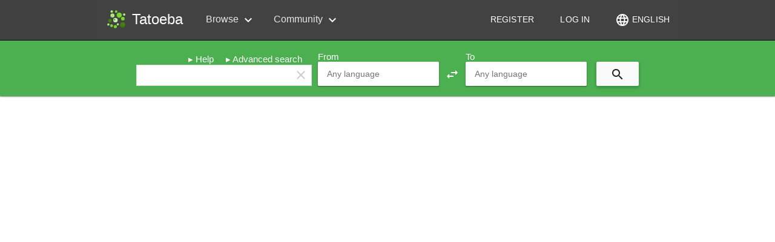

--- FILE ---
content_type: text/html; charset=UTF-8
request_url: https://tatoeba.org/en/sentences/show/100135
body_size: 16863
content:
<!DOCTYPE html>
<html lang="en" dir="ltr">
<head>
    <meta charset="utf-8"/>    <title>
        彼は片足を引きずってあるいた。 - Japanese example sentence - Tatoeba    </title>
    <link href="/favicon.ico?1763902019" type="image/x-icon" rel="icon"/><link href="/favicon.ico?1763902019" type="image/x-icon" rel="shortcut icon"/><link rel="stylesheet" href="/cache_css/layout.css?1763903480"/><link rel="stylesheet" href="/css/sentences/show.css?1763902019"/>        <link rel="alternate"
              hreflang="ar"
              href="https://tatoeba.org/ar/sentences/show/100135">
                <link rel="alternate"
              hreflang="az"
              href="https://tatoeba.org/az/sentences/show/100135">
                <link rel="alternate"
              hreflang="bal"
              href="https://tatoeba.org/bal/sentences/show/100135">
                <link rel="alternate"
              hreflang="eu"
              href="https://tatoeba.org/eu/sentences/show/100135">
                <link rel="alternate"
              hreflang="be"
              href="https://tatoeba.org/be/sentences/show/100135">
                <link rel="alternate"
              hreflang="bn"
              href="https://tatoeba.org/bn/sentences/show/100135">
                <link rel="alternate"
              hreflang="br"
              href="https://tatoeba.org/br/sentences/show/100135">
                <link rel="alternate"
              hreflang="ca"
              href="https://tatoeba.org/ca/sentences/show/100135">
                <link rel="alternate"
              hreflang="zh-cn"
              href="https://tatoeba.org/zh-cn/sentences/show/100135">
                <link rel="alternate"
              hreflang="zh-tw"
              href="https://tatoeba.org/zh-tw/sentences/show/100135">
                <link rel="alternate"
              hreflang="wuu"
              href="https://tatoeba.org/wuu/sentences/show/100135">
                <link rel="alternate"
              hreflang="cs"
              href="https://tatoeba.org/cs/sentences/show/100135">
                <link rel="alternate"
              hreflang="da"
              href="https://tatoeba.org/da/sentences/show/100135">
                <link rel="alternate"
              hreflang="nl"
              href="https://tatoeba.org/nl/sentences/show/100135">
                <link rel="alternate"
              hreflang="de"
              href="https://tatoeba.org/de/sentences/show/100135">
                <link rel="alternate"
              hreflang="el"
              href="https://tatoeba.org/el/sentences/show/100135">
                <link rel="alternate"
              hreflang="en"
              href="https://tatoeba.org/en/sentences/show/100135">
                <link rel="alternate"
              hreflang="eo"
              href="https://tatoeba.org/eo/sentences/show/100135">
                <link rel="alternate"
              hreflang="et"
              href="https://tatoeba.org/et/sentences/show/100135">
                <link rel="alternate"
              hreflang="fi"
              href="https://tatoeba.org/fi/sentences/show/100135">
                <link rel="alternate"
              hreflang="fr"
              href="https://tatoeba.org/fr/sentences/show/100135">
                <link rel="alternate"
              hreflang="fy"
              href="https://tatoeba.org/fy/sentences/show/100135">
                <link rel="alternate"
              hreflang="gl"
              href="https://tatoeba.org/gl/sentences/show/100135">
                <link rel="alternate"
              hreflang="ka"
              href="https://tatoeba.org/ka/sentences/show/100135">
                <link rel="alternate"
              hreflang="gos"
              href="https://tatoeba.org/gos/sentences/show/100135">
                <link rel="alternate"
              hreflang="hi"
              href="https://tatoeba.org/hi/sentences/show/100135">
                <link rel="alternate"
              hreflang="hu"
              href="https://tatoeba.org/hu/sentences/show/100135">
                <link rel="alternate"
              hreflang="id"
              href="https://tatoeba.org/id/sentences/show/100135">
                <link rel="alternate"
              hreflang="ia"
              href="https://tatoeba.org/ia/sentences/show/100135">
                <link rel="alternate"
              hreflang="is"
              href="https://tatoeba.org/is/sentences/show/100135">
                <link rel="alternate"
              hreflang="it"
              href="https://tatoeba.org/it/sentences/show/100135">
                <link rel="alternate"
              hreflang="ja"
              href="https://tatoeba.org/ja/sentences/show/100135">
                <link rel="alternate"
              hreflang="kab"
              href="https://tatoeba.org/kab/sentences/show/100135">
                <link rel="alternate"
              hreflang="ko"
              href="https://tatoeba.org/ko/sentences/show/100135">
                <link rel="alternate"
              hreflang="ku"
              href="https://tatoeba.org/ku/sentences/show/100135">
                <link rel="alternate"
              hreflang="la"
              href="https://tatoeba.org/la/sentences/show/100135">
                <link rel="alternate"
              hreflang="lt"
              href="https://tatoeba.org/lt/sentences/show/100135">
                <link rel="alternate"
              hreflang="jbo"
              href="https://tatoeba.org/jbo/sentences/show/100135">
                <link rel="alternate"
              hreflang="nds"
              href="https://tatoeba.org/nds/sentences/show/100135">
                <link rel="alternate"
              hreflang="mr"
              href="https://tatoeba.org/mr/sentences/show/100135">
                <link rel="alternate"
              hreflang="ms"
              href="https://tatoeba.org/ms/sentences/show/100135">
                <link rel="alternate"
              hreflang="oc"
              href="https://tatoeba.org/oc/sentences/show/100135">
                <link rel="alternate"
              hreflang="pl"
              href="https://tatoeba.org/pl/sentences/show/100135">
                <link rel="alternate"
              hreflang="pt-br"
              href="https://tatoeba.org/pt-br/sentences/show/100135">
                <link rel="alternate"
              hreflang="ro"
              href="https://tatoeba.org/ro/sentences/show/100135">
                <link rel="alternate"
              hreflang="ru"
              href="https://tatoeba.org/ru/sentences/show/100135">
                <link rel="alternate"
              hreflang="skr"
              href="https://tatoeba.org/skr/sentences/show/100135">
                <link rel="alternate"
              hreflang="sr"
              href="https://tatoeba.org/sr/sentences/show/100135">
                <link rel="alternate"
              hreflang="sk"
              href="https://tatoeba.org/sk/sentences/show/100135">
                <link rel="alternate"
              hreflang="es"
              href="https://tatoeba.org/es/sentences/show/100135">
                <link rel="alternate"
              hreflang="sv"
              href="https://tatoeba.org/sv/sentences/show/100135">
                <link rel="alternate"
              hreflang="tl"
              href="https://tatoeba.org/tl/sentences/show/100135">
                <link rel="alternate"
              hreflang="tr"
              href="https://tatoeba.org/tr/sentences/show/100135">
                <link rel="alternate"
              hreflang="tt"
              href="https://tatoeba.org/tt/sentences/show/100135">
                <link rel="alternate"
              hreflang="uk"
              href="https://tatoeba.org/uk/sentences/show/100135">
                <link rel="alternate"
              hreflang="uz"
              href="https://tatoeba.org/uz/sentences/show/100135">
                <link rel="alternate"
              hreflang="vi"
              href="https://tatoeba.org/vi/sentences/show/100135">
                <link rel="alternate"
              hreflang="cy"
              href="https://tatoeba.org/cy/sentences/show/100135">
                <link rel="alternate"
              hreflang="zza"
              href="https://tatoeba.org/zza/sentences/show/100135">
        
    <link rel="search" type="application/opensearchdescription+xml"
          href="/opensearch.xml" title="Tatoeba" />
    
            <meta name="viewport" content="width=device-width, initial-scale=1.0">
    </head>
<body ng-app="app"
            class="responsive"
    >
    <!--  TOP  -->
    
<div id="top_menu_container" ng-controller="MenuController">
    <md-toolbar id="top_menu" md-colors="{background: 'grey-800'}" layout="column" layout-gt-xs="row" layout-align-gt-xs="start center" flex ng-cloak>
        
<div layout="row" layout-align="start center" flex-xs flex-sm layout-padding>
    <md-button hide-gt-sm class="hamburger-menu md-icon-button" ng-click="toggleMenu()">
        <md-icon>menu</md-icon>
    </md-button>

    <a href="/en" layout="row" flex-xs="" layout-align="center center"><img src="/img/tatoeba.svg?1763902019" width="32" height="32" title="Tatoeba" alt=""/><div class="tatoeba-name">Tatoeba</div></a>
    <md-button hide-gt-xs class="md-icon-button" ng-click="showInterfaceLanguageSelection()">
    <md-icon>language</md-icon> 
    </md-button></div>        
        <div flex hide-xs hide-sm>
                    <div class="dropdown">
                <div class="label">Browse <md-icon>expand_more</md-icon></div>

                <div class="dropdown-content">
                                    <div class="item"><a href="/en/sentences/show/random">Show random sentence</a></div>
                                    <div class="item"><a href="/en/sentences/index">Browse by language</a></div>
                                    <div class="item"><a href="/en/sentences_lists/index">Browse by list</a></div>
                                    <div class="item"><a href="/en/tags/view_all">Browse by tag</a></div>
                                    <div class="item"><a href="/en/audio/index">Browse audio</a></div>
                                </div>
            </div>
                        <div class="dropdown">
                <div class="label">Community <md-icon>expand_more</md-icon></div>

                <div class="dropdown-content">
                                    <div class="item"><a href="/en/wall/index">Wall</a></div>
                                    <div class="item"><a href="/en/users/all">List of all members</a></div>
                                    <div class="item"><a href="/en/stats/users_languages">Languages of members</a></div>
                                    <div class="item"><a href="/en/stats/native_speakers">Native speakers</a></div>
                                </div>
            </div>
                    </div>

        <div id="user_menu" ng-cloak>
            
<div ng-controller="LoginDialogController as vm" layout="row" layout-align="center center" flex hide-xs hide-sm>
    <md-button href="/en/users/register">
    Register    </md-button>

    <md-button ng-click="vm.showDialog('/en/sentences/show/100135')">
        Log in    </md-button>
</div>        </div>
        
        <md-button hide-xs class="" ng-click="showInterfaceLanguageSelection()">
    <md-icon>language</md-icon> 
    English</md-button>    </md-toolbar>

    <md-sidenav class="sidenav-menu md-sidenav-left" md-component-id="menu" md-disable-scroll-target="body" ng-cloak>
        <md-content>
                        <div layout="row" layout-align="start center" layout-padding>
                <md-button class="md-icon-button" ng-click="toggleMenu()">
                    <md-icon>menu</md-icon>
                </md-button>
                <div layout="row" layout-align="center center">
                    <span><img src="/img/tatoeba.svg?1763902019" width="32" height="32" title="Tatoeba" alt=""/></span>
                    <span class="tatoeba-name">Tatoeba</span>
                </div>
            </div>

            <md-list>
                                <md-list-item href="/en/users/register">
                    <p>
                    <md-icon>chevron_right</md-icon>
                    Register                    </p>
                </md-list-item>

                <md-list-item ng-controller="LoginDialogController as vm" ng-click="vm.showDialog('/en/sentences/show/100135')">
                    <p>
                    <md-icon>chevron_right</md-icon>
                    Log in                    </p>
                </md-list-item>
                            </md-list>

            <md-divider></md-divider>

            <md-list>
                            <md-subheader>Browse</md-subheader>
                                        <md-list-item href="/en/sentences/show/random">
                            <p>
                            <md-icon>chevron_right</md-icon>
                            Show random sentence                            </p>
                        </md-list-item>
                                                <md-list-item href="/en/sentences/index">
                            <p>
                            <md-icon>chevron_right</md-icon>
                            Browse by language                            </p>
                        </md-list-item>
                                                <md-list-item href="/en/sentences_lists/index">
                            <p>
                            <md-icon>chevron_right</md-icon>
                            Browse by list                            </p>
                        </md-list-item>
                                                <md-list-item href="/en/tags/view_all">
                            <p>
                            <md-icon>chevron_right</md-icon>
                            Browse by tag                            </p>
                        </md-list-item>
                                                <md-list-item href="/en/audio/index">
                            <p>
                            <md-icon>chevron_right</md-icon>
                            Browse audio                            </p>
                        </md-list-item>
                                        <md-subheader>Community</md-subheader>
                                        <md-list-item href="/en/wall/index">
                            <p>
                            <md-icon>chevron_right</md-icon>
                            Wall                            </p>
                        </md-list-item>
                                                <md-list-item href="/en/users/all">
                            <p>
                            <md-icon>chevron_right</md-icon>
                            List of all members                            </p>
                        </md-list-item>
                                                <md-list-item href="/en/stats/users_languages">
                            <p>
                            <md-icon>chevron_right</md-icon>
                            Languages of members                            </p>
                        </md-list-item>
                                                <md-list-item href="/en/stats/native_speakers">
                            <p>
                            <md-icon>chevron_right</md-icon>
                            Native speakers                            </p>
                        </md-list-item>
                                    </md-list>
        </md-content>

    </md-sidenav>
</div>



    <!--  SEARCH BAR  -->
    
<md-toolbar id="search-bar-minimal" ng-cloak>
    <div class="md-toolbar-tools">
    <form method="get" accept-charset="utf-8" layout="column" flex="" ng-cloak="" action="/en/sentences/search">
    <div layout="row" layout-align="center center" flex>
        <md-input-container class="md-accent" flex md-no-float>
            <input name="query" 
                accesskey="4" 
                type="search"
                dir="auto" 
                ng-model="ctrl.searchQuery" 
                ng-init="ctrl.searchQuery = &quot;&quot;"
                                placeholder="Search"/>
        </md-input-container>
        <md-button type="submit" class="md-icon-button md-raised"><md-icon>search</md-icon></md-button>
    </div>
    </form>    </div>
</md-toolbar>

<md-toolbar id="search-bar" ng-controller="SearchBarController as ctrl" class="md-whiteframe-1dp md-primary">
<form method="get" accept-charset="utf-8" id="SentenceSearchForm" name="ctrl.form" ng-submit="ctrl.submit(ctrl.form)"><div ng-cloak
     layout-gt-sm="row" layout-align-gt-sm="center end" layout-margin
     layout="column" layout-align="center center">
    <div layout="column" flex>
        <div layout="row" layout-align="end center" class="search-bar-extra">
            <a href="//en.wiki.tatoeba.org/articles/show/text-search" target="_blank">Help</a><a href="/en/sentences/advanced_search">Advanced search</a>        </div>

        <div layout="row">
            <label for="SentenceQuery">
                                Search            </label>
            <input id="SentenceQuery"
                   type="search"
                   name="query"
                   ng-model="ctrl.searchQuery"
                   ng-init="ctrl.searchQuery = &quot;&quot;"
                   accesskey="4"
                   lang=""
                   dir="auto"
                   flex>
            <md-icon id="clearSearch" tabindex="-1" ng-click="ctrl.clearSearch()">clear</md-icon>
        </div>
    </div>

    <div layout-gt-xs="row" layout-align-gt-xs="center end"
         layout="column" layout-align="center center">
        <div layout="column">
                        <label for="SentenceFrom">From</label>
            <language-dropdown
    input-id="SentenceFrom"
    name="from"
    languages-json="{&quot;abq&quot;:&quot;Abaza&quot;,&quot;abk&quot;:&quot;Abkhaz&quot;,&quot;ady&quot;:&quot;Adyghe&quot;,&quot;afh&quot;:&quot;Afrihili&quot;,&quot;afr&quot;:&quot;Afrikaans&quot;,&quot;ain&quot;:&quot;Ainu&quot;,&quot;akl&quot;:&quot;Aklanon&quot;,&quot;sqi&quot;:&quot;Albanian&quot;,&quot;arq&quot;:&quot;Algerian Arabic&quot;,&quot;amh&quot;:&quot;Amharic&quot;,&quot;grc&quot;:&quot;Ancient Greek&quot;,&quot;hbo&quot;:&quot;Ancient Hebrew&quot;,&quot;njo&quot;:&quot;Ao Naga&quot;,&quot;ara&quot;:&quot;Arabic&quot;,&quot;arg&quot;:&quot;Aragonese&quot;,&quot;asm&quot;:&quot;Assamese&quot;,&quot;aii&quot;:&quot;Assyrian Neo-Aramaic&quot;,&quot;ast&quot;:&quot;Asturian&quot;,&quot;ava&quot;:&quot;Avar&quot;,&quot;awa&quot;:&quot;Awadhi&quot;,&quot;aym&quot;:&quot;Aymara&quot;,&quot;aze&quot;:&quot;Azerbaijani&quot;,&quot;ban&quot;:&quot;Balinese&quot;,&quot;bal&quot;:&quot;Baluchi&quot;,&quot;bam&quot;:&quot;Bambara&quot;,&quot;bjn&quot;:&quot;Banjar&quot;,&quot;bak&quot;:&quot;Bashkir&quot;,&quot;eus&quot;:&quot;Basque&quot;,&quot;bar&quot;:&quot;Bavarian&quot;,&quot;bvy&quot;:&quot;Baybayanon&quot;,&quot;bel&quot;:&quot;Belarusian&quot;,&quot;ben&quot;:&quot;Bengali&quot;,&quot;ber&quot;:&quot;Berber&quot;,&quot;bom&quot;:&quot;Berom&quot;,&quot;bho&quot;:&quot;Bhojpuri&quot;,&quot;bis&quot;:&quot;Bislama&quot;,&quot;brx&quot;:&quot;Bodo&quot;,&quot;bos&quot;:&quot;Bosnian&quot;,&quot;bre&quot;:&quot;Breton&quot;,&quot;bzt&quot;:&quot;Brithenig&quot;,&quot;bul&quot;:&quot;Bulgarian&quot;,&quot;mya&quot;:&quot;Burmese&quot;,&quot;bua&quot;:&quot;Buryat&quot;,&quot;yue&quot;:&quot;Cantonese&quot;,&quot;cat&quot;:&quot;Catalan&quot;,&quot;cay&quot;:&quot;Cayuga&quot;,&quot;ceb&quot;:&quot;Cebuano&quot;,&quot;bcl&quot;:&quot;Central Bikol&quot;,&quot;dtp&quot;:&quot;Central Dusun&quot;,&quot;nch&quot;:&quot;Central Huasteca Nahuatl&quot;,&quot;knc&quot;:&quot;Central Kanuri&quot;,&quot;ckb&quot;:&quot;Central Kurdish (Soran\u00ee)&quot;,&quot;cmo&quot;:&quot;Central Mnong&quot;,&quot;chg&quot;:&quot;Chagatai&quot;,&quot;cha&quot;:&quot;Chamorro&quot;,&quot;cbk&quot;:&quot;Chavacano&quot;,&quot;che&quot;:&quot;Chechen&quot;,&quot;chr&quot;:&quot;Cherokee&quot;,&quot;cpi&quot;:&quot;Chinese Pidgin English&quot;,&quot;chn&quot;:&quot;Chinook Jargon&quot;,&quot;nya&quot;:&quot;Chinyanja&quot;,&quot;cho&quot;:&quot;Choctaw&quot;,&quot;ckt&quot;:&quot;Chukchi&quot;,&quot;chv&quot;:&quot;Chuvash&quot;,&quot;kzj&quot;:&quot;Coastal Kadazan&quot;,&quot;swc&quot;:&quot;Congo Swahili&quot;,&quot;cor&quot;:&quot;Cornish&quot;,&quot;cos&quot;:&quot;Corsican&quot;,&quot;crh&quot;:&quot;Crimean Tatar&quot;,&quot;hrv&quot;:&quot;Croatian&quot;,&quot;cyo&quot;:&quot;Cuyonon&quot;,&quot;cycl&quot;:&quot;CycL&quot;,&quot;ces&quot;:&quot;Czech&quot;,&quot;dan&quot;:&quot;Danish&quot;,&quot;dar&quot;:&quot;Dargwa&quot;,&quot;div&quot;:&quot;Dhivehi&quot;,&quot;drt&quot;:&quot;Drents&quot;,&quot;dng&quot;:&quot;Dungan&quot;,&quot;nld&quot;:&quot;Dutch&quot;,&quot;dws&quot;:&quot;Dutton World Speedwords&quot;,&quot;hye&quot;:&quot;Eastern Armenian&quot;,&quot;arz&quot;:&quot;Egyptian Arabic&quot;,&quot;egl&quot;:&quot;Emilian&quot;,&quot;eng&quot;:&quot;English&quot;,&quot;emx&quot;:&quot;Erromintxela&quot;,&quot;myv&quot;:&quot;Erzya&quot;,&quot;epo&quot;:&quot;Esperanto&quot;,&quot;est&quot;:&quot;Estonian&quot;,&quot;evn&quot;:&quot;Evenki&quot;,&quot;ewe&quot;:&quot;Ewe&quot;,&quot;ext&quot;:&quot;Extremaduran&quot;,&quot;fao&quot;:&quot;Faroese&quot;,&quot;hif&quot;:&quot;Fiji Hindi&quot;,&quot;fij&quot;:&quot;Fijian&quot;,&quot;fin&quot;:&quot;Finnish&quot;,&quot;fra&quot;:&quot;French&quot;,&quot;fry&quot;:&quot;Frisian&quot;,&quot;fur&quot;:&quot;Friulian&quot;,&quot;gaa&quot;:&quot;Ga&quot;,&quot;gag&quot;:&quot;Gagauz&quot;,&quot;glg&quot;:&quot;Galician&quot;,&quot;gan&quot;:&quot;Gan Chinese&quot;,&quot;gbm&quot;:&quot;Garhwali&quot;,&quot;kat&quot;:&quot;Georgian&quot;,&quot;deu&quot;:&quot;German&quot;,&quot;aln&quot;:&quot;Gheg Albanian&quot;,&quot;gil&quot;:&quot;Gilbertese&quot;,&quot;got&quot;:&quot;Gothic&quot;,&quot;ell&quot;:&quot;Greek&quot;,&quot;kal&quot;:&quot;Greenlandic&quot;,&quot;gos&quot;:&quot;Gronings&quot;,&quot;gcf&quot;:&quot;Guadeloupean Creole French&quot;,&quot;grn&quot;:&quot;Guarani&quot;,&quot;ngu&quot;:&quot;Guerrero Nahuatl&quot;,&quot;guj&quot;:&quot;Gujarati&quot;,&quot;afb&quot;:&quot;Gulf Arabic&quot;,&quot;guw&quot;:&quot;Gun&quot;,&quot;hat&quot;:&quot;Haitian Creole&quot;,&quot;hak&quot;:&quot;Hakka Chinese&quot;,&quot;hau&quot;:&quot;Hausa&quot;,&quot;haw&quot;:&quot;Hawaiian&quot;,&quot;heb&quot;:&quot;Hebrew&quot;,&quot;hil&quot;:&quot;Hiligaynon&quot;,&quot;mrj&quot;:&quot;Hill Mari&quot;,&quot;hin&quot;:&quot;Hindi&quot;,&quot;mik&quot;:&quot;Hitchiti&quot;,&quot;mww&quot;:&quot;Hmong Daw (White)&quot;,&quot;hnj&quot;:&quot;Hmong Njua (Green)&quot;,&quot;hoc&quot;:&quot;Ho&quot;,&quot;hun&quot;:&quot;Hungarian&quot;,&quot;hrx&quot;:&quot;Hunsrik&quot;,&quot;iba&quot;:&quot;Iban&quot;,&quot;isl&quot;:&quot;Icelandic&quot;,&quot;ido&quot;:&quot;Ido&quot;,&quot;ibo&quot;:&quot;Igbo&quot;,&quot;ilo&quot;:&quot;Ilocano&quot;,&quot;ind&quot;:&quot;Indonesian&quot;,&quot;izh&quot;:&quot;Ingrian&quot;,&quot;inh&quot;:&quot;Ingush&quot;,&quot;igs&quot;:&quot;Interglossa&quot;,&quot;ina&quot;:&quot;Interlingua&quot;,&quot;ile&quot;:&quot;Interlingue&quot;,&quot;isv&quot;:&quot;Interslavic&quot;,&quot;ike&quot;:&quot;Inuktitut&quot;,&quot;acm&quot;:&quot;Iraqi Arabic&quot;,&quot;gle&quot;:&quot;Irish&quot;,&quot;tts&quot;:&quot;Isan&quot;,&quot;ita&quot;:&quot;Italian&quot;,&quot;jam&quot;:&quot;Jamaican Patois&quot;,&quot;jpn&quot;:&quot;Japanese&quot;,&quot;jav&quot;:&quot;Javanese&quot;,&quot;tmr&quot;:&quot;Jewish Babylonian Aramaic&quot;,&quot;jpa&quot;:&quot;Jewish Palestinian Aramaic&quot;,&quot;cjy&quot;:&quot;Jin Chinese&quot;,&quot;jdt&quot;:&quot;Juhuri (Judeo-Tat)&quot;,&quot;quc&quot;:&quot;K&#039;iche&#039;&quot;,&quot;kbd&quot;:&quot;Kabardian&quot;,&quot;kab&quot;:&quot;Kabyle&quot;,&quot;xal&quot;:&quot;Kalmyk&quot;,&quot;kam&quot;:&quot;Kamba&quot;,&quot;kan&quot;:&quot;Kannada&quot;,&quot;pam&quot;:&quot;Kapampangan&quot;,&quot;krc&quot;:&quot;Karachay-Balkar&quot;,&quot;kaa&quot;:&quot;Karakalpak&quot;,&quot;xqa&quot;:&quot;Karakhanid&quot;,&quot;krl&quot;:&quot;Karelian&quot;,&quot;kas&quot;:&quot;Kashmiri&quot;,&quot;csb&quot;:&quot;Kashubian&quot;,&quot;kaz&quot;:&quot;Kazakh&quot;,&quot;kek&quot;:&quot;Kekchi (Q&#039;eqchi&#039;)&quot;,&quot;mfa&quot;:&quot;Kelantan-Pattani Malay&quot;,&quot;kxi&quot;:&quot;Keningau Murut&quot;,&quot;kjh&quot;:&quot;Khakas&quot;,&quot;klj&quot;:&quot;Khalaj&quot;,&quot;kha&quot;:&quot;Khasi&quot;,&quot;khm&quot;:&quot;Khmer&quot;,&quot;kin&quot;:&quot;Kinyarwanda&quot;,&quot;run&quot;:&quot;Kirundi&quot;,&quot;tlh&quot;:&quot;Klingon&quot;,&quot;ksh&quot;:&quot;K\u00f6lsch&quot;,&quot;koi&quot;:&quot;Komi-Permyak&quot;,&quot;kpv&quot;:&quot;Komi-Zyrian&quot;,&quot;gom&quot;:&quot;Konkani (Goan)&quot;,&quot;kor&quot;:&quot;Korean&quot;,&quot;avk&quot;:&quot;Kotava&quot;,&quot;kum&quot;:&quot;Kumyk&quot;,&quot;fkv&quot;:&quot;Kven Finnish&quot;,&quot;kir&quot;:&quot;Kyrgyz&quot;,&quot;ldn&quot;:&quot;L\u00e1adan&quot;,&quot;lld&quot;:&quot;Ladin&quot;,&quot;lad&quot;:&quot;Ladino&quot;,&quot;lbe&quot;:&quot;Lak&quot;,&quot;lkt&quot;:&quot;Lakota&quot;,&quot;lao&quot;:&quot;Lao&quot;,&quot;ltg&quot;:&quot;Latgalian&quot;,&quot;lat&quot;:&quot;Latin&quot;,&quot;lvs&quot;:&quot;Latvian&quot;,&quot;lzz&quot;:&quot;Laz&quot;,&quot;lez&quot;:&quot;Lezgi&quot;,&quot;ayl&quot;:&quot;Libyan Arabic&quot;,&quot;lij&quot;:&quot;Ligurian&quot;,&quot;lim&quot;:&quot;Limburgish&quot;,&quot;lin&quot;:&quot;Lingala&quot;,&quot;lfn&quot;:&quot;Lingua Franca Nova&quot;,&quot;lzh&quot;:&quot;Literary Chinese&quot;,&quot;lit&quot;:&quot;Lithuanian&quot;,&quot;liv&quot;:&quot;Livonian&quot;,&quot;jbo&quot;:&quot;Lojban&quot;,&quot;lmo&quot;:&quot;Lombard&quot;,&quot;lou&quot;:&quot;Louisiana Creole&quot;,&quot;nds&quot;:&quot;Low German (Low Saxon)&quot;,&quot;dsb&quot;:&quot;Lower Sorbian&quot;,&quot;lug&quot;:&quot;Luganda&quot;,&quot;lut&quot;:&quot;Lushootseed&quot;,&quot;ltz&quot;:&quot;Luxembourgish&quot;,&quot;mkd&quot;:&quot;Macedonian&quot;,&quot;mad&quot;:&quot;Madurese&quot;,&quot;bfz&quot;:&quot;Mahasu Pahari&quot;,&quot;mai&quot;:&quot;Maithili&quot;,&quot;mlg&quot;:&quot;Malagasy&quot;,&quot;zsm&quot;:&quot;Malay&quot;,&quot;zlm&quot;:&quot;Malay (Vernacular)&quot;,&quot;mal&quot;:&quot;Malayalam&quot;,&quot;mlt&quot;:&quot;Maltese&quot;,&quot;mgm&quot;:&quot;Mambae&quot;,&quot;mnc&quot;:&quot;Manchu&quot;,&quot;mdr&quot;:&quot;Mandar&quot;,&quot;cmn&quot;:&quot;Mandarin Chinese&quot;,&quot;glv&quot;:&quot;Manx&quot;,&quot;mri&quot;:&quot;Maori&quot;,&quot;arn&quot;:&quot;Mapuche&quot;,&quot;mar&quot;:&quot;Marathi&quot;,&quot;mah&quot;:&quot;Marshallese&quot;,&quot;mhr&quot;:&quot;Meadow Mari&quot;,&quot;mni&quot;:&quot;Meitei&quot;,&quot;mic&quot;:&quot;Mi&#039;kmaq&quot;,&quot;enm&quot;:&quot;Middle English&quot;,&quot;frm&quot;:&quot;Middle French&quot;,&quot;pal&quot;:&quot;Middle Persian (Pahlavi)&quot;,&quot;nan&quot;:&quot;Min Nan Chinese&quot;,&quot;min&quot;:&quot;Minangkabau&quot;,&quot;xmf&quot;:&quot;Mingrelian&quot;,&quot;mwl&quot;:&quot;Mirandese&quot;,&quot;moh&quot;:&quot;Mohawk&quot;,&quot;mdf&quot;:&quot;Moksha&quot;,&quot;mnw&quot;:&quot;Mon&quot;,&quot;mon&quot;:&quot;Mongolian&quot;,&quot;mnr&quot;:&quot;Mono (USA)&quot;,&quot;mfe&quot;:&quot;Morisyen&quot;,&quot;ary&quot;:&quot;Moroccan Arabic&quot;,&quot;mus&quot;:&quot;Muskogee (Creek)&quot;,&quot;nst&quot;:&quot;Naga (Tangshang)&quot;,&quot;nah&quot;:&quot;Nahuatl&quot;,&quot;nnb&quot;:&quot;Nande&quot;,&quot;nau&quot;:&quot;Nauruan&quot;,&quot;nav&quot;:&quot;Navajo&quot;,&quot;nap&quot;:&quot;Neapolitan&quot;,&quot;npi&quot;:&quot;Nepali&quot;,&quot;new&quot;:&quot;Newari&quot;,&quot;ngt&quot;:&quot;Ngeq &quot;,&quot;fuv&quot;:&quot;Nigerian Fulfulde&quot;,&quot;niu&quot;:&quot;Niuean&quot;,&quot;nog&quot;:&quot;Nogai&quot;,&quot;frr&quot;:&quot;North Frisian&quot;,&quot;apc&quot;:&quot;North Levantine Arabic&quot;,&quot;max&quot;:&quot;North Moluccan Malay&quot;,&quot;hdn&quot;:&quot;Northern Haida&quot;,&quot;kmr&quot;:&quot;Northern Kurdish (Kurmanc\u00ee)&quot;,&quot;sme&quot;:&quot;Northern Sami&quot;,&quot;kiu&quot;:&quot;Northern Zaza (Kirmanjki)&quot;,&quot;nob&quot;:&quot;Norwegian Bokm\u00e5l&quot;,&quot;nno&quot;:&quot;Norwegian Nynorsk&quot;,&quot;nov&quot;:&quot;Novial&quot;,&quot;nus&quot;:&quot;Nuer&quot;,&quot;iii&quot;:&quot;Nuosu&quot;,&quot;nys&quot;:&quot;Nyungar&quot;,&quot;ood&quot;:&quot;O&#039;odham&quot;,&quot;oci&quot;:&quot;Occitan&quot;,&quot;ori&quot;:&quot;Odia (Oriya)&quot;,&quot;oji&quot;:&quot;Ojibwe&quot;,&quot;ryu&quot;:&quot;Okinawan&quot;,&quot;oar&quot;:&quot;Old Aramaic&quot;,&quot;orv&quot;:&quot;Old East Slavic&quot;,&quot;ang&quot;:&quot;Old English&quot;,&quot;fro&quot;:&quot;Old French&quot;,&quot;ofs&quot;:&quot;Old Frisian&quot;,&quot;non&quot;:&quot;Old Norse&quot;,&quot;prg&quot;:&quot;Old Prussian&quot;,&quot;osx&quot;:&quot;Old Saxon&quot;,&quot;osp&quot;:&quot;Old Spanish&quot;,&quot;otk&quot;:&quot;Old Turkish&quot;,&quot;nlv&quot;:&quot;Orizaba Nahuatl&quot;,&quot;oss&quot;:&quot;Ossetian&quot;,&quot;ota&quot;:&quot;Ottoman Turkish&quot;,&quot;pfl&quot;:&quot;Palatine German&quot;,&quot;pau&quot;:&quot;Palauan&quot;,&quot;pli&quot;:&quot;Pali&quot;,&quot;pag&quot;:&quot;Pangasinan&quot;,&quot;pap&quot;:&quot;Papiamento&quot;,&quot;pus&quot;:&quot;Pashto&quot;,&quot;pdc&quot;:&quot;Pennsylvania German&quot;,&quot;pes&quot;:&quot;Persian&quot;,&quot;phn&quot;:&quot;Phoenician&quot;,&quot;pcd&quot;:&quot;Picard&quot;,&quot;pms&quot;:&quot;Piedmontese&quot;,&quot;ppl&quot;:&quot;Pipil&quot;,&quot;crk&quot;:&quot;Plains Cree&quot;,&quot;pol&quot;:&quot;Polish&quot;,&quot;por&quot;:&quot;Portuguese&quot;,&quot;fuc&quot;:&quot;Pulaar&quot;,&quot;pan&quot;:&quot;Punjabi (Eastern)&quot;,&quot;pnb&quot;:&quot;Punjabi (Western)&quot;,&quot;qxq&quot;:&quot;Qashqai&quot;,&quot;que&quot;:&quot;Quechua&quot;,&quot;qya&quot;:&quot;Quenya&quot;,&quot;rap&quot;:&quot;Rapa Nui&quot;,&quot;rel&quot;:&quot;Rendille&quot;,&quot;rhg&quot;:&quot;Rohingya&quot;,&quot;rom&quot;:&quot;Romani&quot;,&quot;ron&quot;:&quot;Romanian&quot;,&quot;roh&quot;:&quot;Romansh&quot;,&quot;rus&quot;:&quot;Russian&quot;,&quot;rue&quot;:&quot;Rusyn&quot;,&quot;smo&quot;:&quot;Samoan&quot;,&quot;sgs&quot;:&quot;Samogitian&quot;,&quot;sag&quot;:&quot;Sango&quot;,&quot;san&quot;:&quot;Sanskrit&quot;,&quot;sat&quot;:&quot;Santali&quot;,&quot;skr&quot;:&quot;Saraiki&quot;,&quot;srd&quot;:&quot;Sardinian&quot;,&quot;stq&quot;:&quot;Saterland Frisian&quot;,&quot;sco&quot;:&quot;Scots&quot;,&quot;gla&quot;:&quot;Scottish Gaelic&quot;,&quot;srp&quot;:&quot;Serbian&quot;,&quot;tsn&quot;:&quot;Setswana&quot;,&quot;crs&quot;:&quot;Seychellois Creole&quot;,&quot;wuu&quot;:&quot;Shanghainese&quot;,&quot;sna&quot;:&quot;Shona&quot;,&quot;shs&quot;:&quot;Shuswap&quot;,&quot;scn&quot;:&quot;Sicilian&quot;,&quot;szl&quot;:&quot;Silesian&quot;,&quot;sjn&quot;:&quot;Sindarin&quot;,&quot;snd&quot;:&quot;Sindhi&quot;,&quot;sin&quot;:&quot;Sinhala&quot;,&quot;slk&quot;:&quot;Slovak&quot;,&quot;slv&quot;:&quot;Slovenian&quot;,&quot;som&quot;:&quot;Somali&quot;,&quot;ajp&quot;:&quot;South Levantine Arabic&quot;,&quot;alt&quot;:&quot;Southern Altai&quot;,&quot;hax&quot;:&quot;Southern Haida&quot;,&quot;sdh&quot;:&quot;Southern Kurdish&quot;,&quot;sma&quot;:&quot;Southern Sami&quot;,&quot;sot&quot;:&quot;Southern Sotho&quot;,&quot;laa&quot;:&quot;Southern Subanen&quot;,&quot;diq&quot;:&quot;Southern Zaza (Dimli)&quot;,&quot;spa&quot;:&quot;Spanish&quot;,&quot;srn&quot;:&quot;Sranan Tongo&quot;,&quot;zgh&quot;:&quot;Standard Moroccan Tamazight&quot;,&quot;sux&quot;:&quot;Sumerian&quot;,&quot;sun&quot;:&quot;Sundanese&quot;,&quot;sva&quot;:&quot;Svan&quot;,&quot;swg&quot;:&quot;Swabian&quot;,&quot;swh&quot;:&quot;Swahili&quot;,&quot;ssw&quot;:&quot;Swazi&quot;,&quot;swe&quot;:&quot;Swedish&quot;,&quot;gsw&quot;:&quot;Swiss German&quot;,&quot;syl&quot;:&quot;Sylheti&quot;,&quot;syc&quot;:&quot;Syriac&quot;,&quot;shy&quot;:&quot;Tachawit&quot;,&quot;mvv&quot;:&quot;Tagal Murut&quot;,&quot;tgl&quot;:&quot;Tagalog&quot;,&quot;thv&quot;:&quot;Tahaggart Tamahaq&quot;,&quot;tah&quot;:&quot;Tahitian&quot;,&quot;tgk&quot;:&quot;Tajik&quot;,&quot;tzl&quot;:&quot;Talossan&quot;,&quot;tly&quot;:&quot;Talysh&quot;,&quot;tam&quot;:&quot;Tamil&quot;,&quot;rif&quot;:&quot;Tarifit&quot;,&quot;shi&quot;:&quot;Tashelhit&quot;,&quot;tat&quot;:&quot;Tatar&quot;,&quot;tel&quot;:&quot;Telugu&quot;,&quot;tmw&quot;:&quot;Temuan&quot;,&quot;tet&quot;:&quot;Tetun&quot;,&quot;tha&quot;:&quot;Thai&quot;,&quot;bod&quot;:&quot;Tibetan&quot;,&quot;tig&quot;:&quot;Tigre&quot;,&quot;tir&quot;:&quot;Tigrinya&quot;,&quot;tpi&quot;:&quot;Tok Pisin&quot;,&quot;tkl&quot;:&quot;Tokelauan&quot;,&quot;tok&quot;:&quot;Toki Pona&quot;,&quot;toi&quot;:&quot;Tonga (Zambezi)&quot;,&quot;ton&quot;:&quot;Tongan&quot;,&quot;tso&quot;:&quot;Tsonga&quot;,&quot;tum&quot;:&quot;Tumbuka&quot;,&quot;tpn&quot;:&quot;Tupinamb\u00e1&quot;,&quot;tur&quot;:&quot;Turkish&quot;,&quot;tuk&quot;:&quot;Turkmen&quot;,&quot;tvl&quot;:&quot;Tuvaluan&quot;,&quot;tyv&quot;:&quot;Tuvinian&quot;,&quot;aoz&quot;:&quot;Uab Meto&quot;,&quot;udm&quot;:&quot;Udmurt&quot;,&quot;ukr&quot;:&quot;Ukrainian&quot;,&quot;umb&quot;:&quot;Umbundu&quot;,&quot;hsb&quot;:&quot;Upper Sorbian&quot;,&quot;urd&quot;:&quot;Urdu&quot;,&quot;urh&quot;:&quot;Urhobo&quot;,&quot;uig&quot;:&quot;Uyghur&quot;,&quot;uzb&quot;:&quot;Uzbek&quot;,&quot;vec&quot;:&quot;Venetian&quot;,&quot;vep&quot;:&quot;Veps&quot;,&quot;vie&quot;:&quot;Vietnamese&quot;,&quot;vol&quot;:&quot;Volap\u00fck&quot;,&quot;vro&quot;:&quot;V\u00f5ro&quot;,&quot;wln&quot;:&quot;Walloon&quot;,&quot;war&quot;:&quot;Waray&quot;,&quot;guc&quot;:&quot;Wayuu&quot;,&quot;cym&quot;:&quot;Welsh&quot;,&quot;gaz&quot;:&quot;West-Central Oromo&quot;,&quot;hyw&quot;:&quot;Western Armenian&quot;,&quot;wol&quot;:&quot;Wolof&quot;,&quot;xho&quot;:&quot;Xhosa&quot;,&quot;hsn&quot;:&quot;Xiang Chinese&quot;,&quot;sah&quot;:&quot;Yakut&quot;,&quot;yid&quot;:&quot;Yiddish&quot;,&quot;yor&quot;:&quot;Yoruba&quot;,&quot;yua&quot;:&quot;Yucatec Maya&quot;,&quot;zza&quot;:&quot;Zaza&quot;,&quot;zea&quot;:&quot;Zeelandic&quot;,&quot;zul&quot;:&quot;Zulu&quot;}"
    selected-language="ctrl.langFrom"
    initial-selection=""
    placeholder="Any language"
    force-item-selection=""
></language-dropdown>
        </div>

        <div id="arrow" tabindex="-1" ng-click="ctrl.swapLanguages()">
            <md-icon>swap_horiz</md-icon>
        </div>

        <div layout="column">
            <label for="SentenceTo">
                                To            </label>
            <language-dropdown
    input-id="SentenceTo"
    name="to"
    languages-json="{&quot;abq&quot;:&quot;Abaza&quot;,&quot;abk&quot;:&quot;Abkhaz&quot;,&quot;ady&quot;:&quot;Adyghe&quot;,&quot;afh&quot;:&quot;Afrihili&quot;,&quot;afr&quot;:&quot;Afrikaans&quot;,&quot;ain&quot;:&quot;Ainu&quot;,&quot;akl&quot;:&quot;Aklanon&quot;,&quot;sqi&quot;:&quot;Albanian&quot;,&quot;arq&quot;:&quot;Algerian Arabic&quot;,&quot;amh&quot;:&quot;Amharic&quot;,&quot;grc&quot;:&quot;Ancient Greek&quot;,&quot;hbo&quot;:&quot;Ancient Hebrew&quot;,&quot;njo&quot;:&quot;Ao Naga&quot;,&quot;ara&quot;:&quot;Arabic&quot;,&quot;arg&quot;:&quot;Aragonese&quot;,&quot;asm&quot;:&quot;Assamese&quot;,&quot;aii&quot;:&quot;Assyrian Neo-Aramaic&quot;,&quot;ast&quot;:&quot;Asturian&quot;,&quot;ava&quot;:&quot;Avar&quot;,&quot;awa&quot;:&quot;Awadhi&quot;,&quot;aym&quot;:&quot;Aymara&quot;,&quot;aze&quot;:&quot;Azerbaijani&quot;,&quot;ban&quot;:&quot;Balinese&quot;,&quot;bal&quot;:&quot;Baluchi&quot;,&quot;bam&quot;:&quot;Bambara&quot;,&quot;bjn&quot;:&quot;Banjar&quot;,&quot;bak&quot;:&quot;Bashkir&quot;,&quot;eus&quot;:&quot;Basque&quot;,&quot;bar&quot;:&quot;Bavarian&quot;,&quot;bvy&quot;:&quot;Baybayanon&quot;,&quot;bel&quot;:&quot;Belarusian&quot;,&quot;ben&quot;:&quot;Bengali&quot;,&quot;ber&quot;:&quot;Berber&quot;,&quot;bom&quot;:&quot;Berom&quot;,&quot;bho&quot;:&quot;Bhojpuri&quot;,&quot;bis&quot;:&quot;Bislama&quot;,&quot;brx&quot;:&quot;Bodo&quot;,&quot;bos&quot;:&quot;Bosnian&quot;,&quot;bre&quot;:&quot;Breton&quot;,&quot;bzt&quot;:&quot;Brithenig&quot;,&quot;bul&quot;:&quot;Bulgarian&quot;,&quot;mya&quot;:&quot;Burmese&quot;,&quot;bua&quot;:&quot;Buryat&quot;,&quot;yue&quot;:&quot;Cantonese&quot;,&quot;cat&quot;:&quot;Catalan&quot;,&quot;cay&quot;:&quot;Cayuga&quot;,&quot;ceb&quot;:&quot;Cebuano&quot;,&quot;bcl&quot;:&quot;Central Bikol&quot;,&quot;dtp&quot;:&quot;Central Dusun&quot;,&quot;nch&quot;:&quot;Central Huasteca Nahuatl&quot;,&quot;knc&quot;:&quot;Central Kanuri&quot;,&quot;ckb&quot;:&quot;Central Kurdish (Soran\u00ee)&quot;,&quot;cmo&quot;:&quot;Central Mnong&quot;,&quot;chg&quot;:&quot;Chagatai&quot;,&quot;cha&quot;:&quot;Chamorro&quot;,&quot;cbk&quot;:&quot;Chavacano&quot;,&quot;che&quot;:&quot;Chechen&quot;,&quot;chr&quot;:&quot;Cherokee&quot;,&quot;cpi&quot;:&quot;Chinese Pidgin English&quot;,&quot;chn&quot;:&quot;Chinook Jargon&quot;,&quot;nya&quot;:&quot;Chinyanja&quot;,&quot;cho&quot;:&quot;Choctaw&quot;,&quot;ckt&quot;:&quot;Chukchi&quot;,&quot;chv&quot;:&quot;Chuvash&quot;,&quot;kzj&quot;:&quot;Coastal Kadazan&quot;,&quot;swc&quot;:&quot;Congo Swahili&quot;,&quot;cor&quot;:&quot;Cornish&quot;,&quot;cos&quot;:&quot;Corsican&quot;,&quot;crh&quot;:&quot;Crimean Tatar&quot;,&quot;hrv&quot;:&quot;Croatian&quot;,&quot;cyo&quot;:&quot;Cuyonon&quot;,&quot;cycl&quot;:&quot;CycL&quot;,&quot;ces&quot;:&quot;Czech&quot;,&quot;dan&quot;:&quot;Danish&quot;,&quot;dar&quot;:&quot;Dargwa&quot;,&quot;div&quot;:&quot;Dhivehi&quot;,&quot;drt&quot;:&quot;Drents&quot;,&quot;dng&quot;:&quot;Dungan&quot;,&quot;nld&quot;:&quot;Dutch&quot;,&quot;dws&quot;:&quot;Dutton World Speedwords&quot;,&quot;hye&quot;:&quot;Eastern Armenian&quot;,&quot;arz&quot;:&quot;Egyptian Arabic&quot;,&quot;egl&quot;:&quot;Emilian&quot;,&quot;eng&quot;:&quot;English&quot;,&quot;emx&quot;:&quot;Erromintxela&quot;,&quot;myv&quot;:&quot;Erzya&quot;,&quot;epo&quot;:&quot;Esperanto&quot;,&quot;est&quot;:&quot;Estonian&quot;,&quot;evn&quot;:&quot;Evenki&quot;,&quot;ewe&quot;:&quot;Ewe&quot;,&quot;ext&quot;:&quot;Extremaduran&quot;,&quot;fao&quot;:&quot;Faroese&quot;,&quot;hif&quot;:&quot;Fiji Hindi&quot;,&quot;fij&quot;:&quot;Fijian&quot;,&quot;fin&quot;:&quot;Finnish&quot;,&quot;fra&quot;:&quot;French&quot;,&quot;fry&quot;:&quot;Frisian&quot;,&quot;fur&quot;:&quot;Friulian&quot;,&quot;gaa&quot;:&quot;Ga&quot;,&quot;gag&quot;:&quot;Gagauz&quot;,&quot;glg&quot;:&quot;Galician&quot;,&quot;gan&quot;:&quot;Gan Chinese&quot;,&quot;gbm&quot;:&quot;Garhwali&quot;,&quot;kat&quot;:&quot;Georgian&quot;,&quot;deu&quot;:&quot;German&quot;,&quot;aln&quot;:&quot;Gheg Albanian&quot;,&quot;gil&quot;:&quot;Gilbertese&quot;,&quot;got&quot;:&quot;Gothic&quot;,&quot;ell&quot;:&quot;Greek&quot;,&quot;kal&quot;:&quot;Greenlandic&quot;,&quot;gos&quot;:&quot;Gronings&quot;,&quot;gcf&quot;:&quot;Guadeloupean Creole French&quot;,&quot;grn&quot;:&quot;Guarani&quot;,&quot;ngu&quot;:&quot;Guerrero Nahuatl&quot;,&quot;guj&quot;:&quot;Gujarati&quot;,&quot;afb&quot;:&quot;Gulf Arabic&quot;,&quot;guw&quot;:&quot;Gun&quot;,&quot;hat&quot;:&quot;Haitian Creole&quot;,&quot;hak&quot;:&quot;Hakka Chinese&quot;,&quot;hau&quot;:&quot;Hausa&quot;,&quot;haw&quot;:&quot;Hawaiian&quot;,&quot;heb&quot;:&quot;Hebrew&quot;,&quot;hil&quot;:&quot;Hiligaynon&quot;,&quot;mrj&quot;:&quot;Hill Mari&quot;,&quot;hin&quot;:&quot;Hindi&quot;,&quot;mik&quot;:&quot;Hitchiti&quot;,&quot;mww&quot;:&quot;Hmong Daw (White)&quot;,&quot;hnj&quot;:&quot;Hmong Njua (Green)&quot;,&quot;hoc&quot;:&quot;Ho&quot;,&quot;hun&quot;:&quot;Hungarian&quot;,&quot;hrx&quot;:&quot;Hunsrik&quot;,&quot;iba&quot;:&quot;Iban&quot;,&quot;isl&quot;:&quot;Icelandic&quot;,&quot;ido&quot;:&quot;Ido&quot;,&quot;ibo&quot;:&quot;Igbo&quot;,&quot;ilo&quot;:&quot;Ilocano&quot;,&quot;ind&quot;:&quot;Indonesian&quot;,&quot;izh&quot;:&quot;Ingrian&quot;,&quot;inh&quot;:&quot;Ingush&quot;,&quot;igs&quot;:&quot;Interglossa&quot;,&quot;ina&quot;:&quot;Interlingua&quot;,&quot;ile&quot;:&quot;Interlingue&quot;,&quot;isv&quot;:&quot;Interslavic&quot;,&quot;ike&quot;:&quot;Inuktitut&quot;,&quot;acm&quot;:&quot;Iraqi Arabic&quot;,&quot;gle&quot;:&quot;Irish&quot;,&quot;tts&quot;:&quot;Isan&quot;,&quot;ita&quot;:&quot;Italian&quot;,&quot;jam&quot;:&quot;Jamaican Patois&quot;,&quot;jpn&quot;:&quot;Japanese&quot;,&quot;jav&quot;:&quot;Javanese&quot;,&quot;tmr&quot;:&quot;Jewish Babylonian Aramaic&quot;,&quot;jpa&quot;:&quot;Jewish Palestinian Aramaic&quot;,&quot;cjy&quot;:&quot;Jin Chinese&quot;,&quot;jdt&quot;:&quot;Juhuri (Judeo-Tat)&quot;,&quot;quc&quot;:&quot;K&#039;iche&#039;&quot;,&quot;kbd&quot;:&quot;Kabardian&quot;,&quot;kab&quot;:&quot;Kabyle&quot;,&quot;xal&quot;:&quot;Kalmyk&quot;,&quot;kam&quot;:&quot;Kamba&quot;,&quot;kan&quot;:&quot;Kannada&quot;,&quot;pam&quot;:&quot;Kapampangan&quot;,&quot;krc&quot;:&quot;Karachay-Balkar&quot;,&quot;kaa&quot;:&quot;Karakalpak&quot;,&quot;xqa&quot;:&quot;Karakhanid&quot;,&quot;krl&quot;:&quot;Karelian&quot;,&quot;kas&quot;:&quot;Kashmiri&quot;,&quot;csb&quot;:&quot;Kashubian&quot;,&quot;kaz&quot;:&quot;Kazakh&quot;,&quot;kek&quot;:&quot;Kekchi (Q&#039;eqchi&#039;)&quot;,&quot;mfa&quot;:&quot;Kelantan-Pattani Malay&quot;,&quot;kxi&quot;:&quot;Keningau Murut&quot;,&quot;kjh&quot;:&quot;Khakas&quot;,&quot;klj&quot;:&quot;Khalaj&quot;,&quot;kha&quot;:&quot;Khasi&quot;,&quot;khm&quot;:&quot;Khmer&quot;,&quot;kin&quot;:&quot;Kinyarwanda&quot;,&quot;run&quot;:&quot;Kirundi&quot;,&quot;tlh&quot;:&quot;Klingon&quot;,&quot;ksh&quot;:&quot;K\u00f6lsch&quot;,&quot;koi&quot;:&quot;Komi-Permyak&quot;,&quot;kpv&quot;:&quot;Komi-Zyrian&quot;,&quot;gom&quot;:&quot;Konkani (Goan)&quot;,&quot;kor&quot;:&quot;Korean&quot;,&quot;avk&quot;:&quot;Kotava&quot;,&quot;kum&quot;:&quot;Kumyk&quot;,&quot;fkv&quot;:&quot;Kven Finnish&quot;,&quot;kir&quot;:&quot;Kyrgyz&quot;,&quot;ldn&quot;:&quot;L\u00e1adan&quot;,&quot;lld&quot;:&quot;Ladin&quot;,&quot;lad&quot;:&quot;Ladino&quot;,&quot;lbe&quot;:&quot;Lak&quot;,&quot;lkt&quot;:&quot;Lakota&quot;,&quot;lao&quot;:&quot;Lao&quot;,&quot;ltg&quot;:&quot;Latgalian&quot;,&quot;lat&quot;:&quot;Latin&quot;,&quot;lvs&quot;:&quot;Latvian&quot;,&quot;lzz&quot;:&quot;Laz&quot;,&quot;lez&quot;:&quot;Lezgi&quot;,&quot;ayl&quot;:&quot;Libyan Arabic&quot;,&quot;lij&quot;:&quot;Ligurian&quot;,&quot;lim&quot;:&quot;Limburgish&quot;,&quot;lin&quot;:&quot;Lingala&quot;,&quot;lfn&quot;:&quot;Lingua Franca Nova&quot;,&quot;lzh&quot;:&quot;Literary Chinese&quot;,&quot;lit&quot;:&quot;Lithuanian&quot;,&quot;liv&quot;:&quot;Livonian&quot;,&quot;jbo&quot;:&quot;Lojban&quot;,&quot;lmo&quot;:&quot;Lombard&quot;,&quot;lou&quot;:&quot;Louisiana Creole&quot;,&quot;nds&quot;:&quot;Low German (Low Saxon)&quot;,&quot;dsb&quot;:&quot;Lower Sorbian&quot;,&quot;lug&quot;:&quot;Luganda&quot;,&quot;lut&quot;:&quot;Lushootseed&quot;,&quot;ltz&quot;:&quot;Luxembourgish&quot;,&quot;mkd&quot;:&quot;Macedonian&quot;,&quot;mad&quot;:&quot;Madurese&quot;,&quot;bfz&quot;:&quot;Mahasu Pahari&quot;,&quot;mai&quot;:&quot;Maithili&quot;,&quot;mlg&quot;:&quot;Malagasy&quot;,&quot;zsm&quot;:&quot;Malay&quot;,&quot;zlm&quot;:&quot;Malay (Vernacular)&quot;,&quot;mal&quot;:&quot;Malayalam&quot;,&quot;mlt&quot;:&quot;Maltese&quot;,&quot;mgm&quot;:&quot;Mambae&quot;,&quot;mnc&quot;:&quot;Manchu&quot;,&quot;mdr&quot;:&quot;Mandar&quot;,&quot;cmn&quot;:&quot;Mandarin Chinese&quot;,&quot;glv&quot;:&quot;Manx&quot;,&quot;mri&quot;:&quot;Maori&quot;,&quot;arn&quot;:&quot;Mapuche&quot;,&quot;mar&quot;:&quot;Marathi&quot;,&quot;mah&quot;:&quot;Marshallese&quot;,&quot;mhr&quot;:&quot;Meadow Mari&quot;,&quot;mni&quot;:&quot;Meitei&quot;,&quot;mic&quot;:&quot;Mi&#039;kmaq&quot;,&quot;enm&quot;:&quot;Middle English&quot;,&quot;frm&quot;:&quot;Middle French&quot;,&quot;pal&quot;:&quot;Middle Persian (Pahlavi)&quot;,&quot;nan&quot;:&quot;Min Nan Chinese&quot;,&quot;min&quot;:&quot;Minangkabau&quot;,&quot;xmf&quot;:&quot;Mingrelian&quot;,&quot;mwl&quot;:&quot;Mirandese&quot;,&quot;moh&quot;:&quot;Mohawk&quot;,&quot;mdf&quot;:&quot;Moksha&quot;,&quot;mnw&quot;:&quot;Mon&quot;,&quot;mon&quot;:&quot;Mongolian&quot;,&quot;mnr&quot;:&quot;Mono (USA)&quot;,&quot;mfe&quot;:&quot;Morisyen&quot;,&quot;ary&quot;:&quot;Moroccan Arabic&quot;,&quot;mus&quot;:&quot;Muskogee (Creek)&quot;,&quot;nst&quot;:&quot;Naga (Tangshang)&quot;,&quot;nah&quot;:&quot;Nahuatl&quot;,&quot;nnb&quot;:&quot;Nande&quot;,&quot;nau&quot;:&quot;Nauruan&quot;,&quot;nav&quot;:&quot;Navajo&quot;,&quot;nap&quot;:&quot;Neapolitan&quot;,&quot;npi&quot;:&quot;Nepali&quot;,&quot;new&quot;:&quot;Newari&quot;,&quot;ngt&quot;:&quot;Ngeq &quot;,&quot;fuv&quot;:&quot;Nigerian Fulfulde&quot;,&quot;niu&quot;:&quot;Niuean&quot;,&quot;nog&quot;:&quot;Nogai&quot;,&quot;frr&quot;:&quot;North Frisian&quot;,&quot;apc&quot;:&quot;North Levantine Arabic&quot;,&quot;max&quot;:&quot;North Moluccan Malay&quot;,&quot;hdn&quot;:&quot;Northern Haida&quot;,&quot;kmr&quot;:&quot;Northern Kurdish (Kurmanc\u00ee)&quot;,&quot;sme&quot;:&quot;Northern Sami&quot;,&quot;kiu&quot;:&quot;Northern Zaza (Kirmanjki)&quot;,&quot;nob&quot;:&quot;Norwegian Bokm\u00e5l&quot;,&quot;nno&quot;:&quot;Norwegian Nynorsk&quot;,&quot;nov&quot;:&quot;Novial&quot;,&quot;nus&quot;:&quot;Nuer&quot;,&quot;iii&quot;:&quot;Nuosu&quot;,&quot;nys&quot;:&quot;Nyungar&quot;,&quot;ood&quot;:&quot;O&#039;odham&quot;,&quot;oci&quot;:&quot;Occitan&quot;,&quot;ori&quot;:&quot;Odia (Oriya)&quot;,&quot;oji&quot;:&quot;Ojibwe&quot;,&quot;ryu&quot;:&quot;Okinawan&quot;,&quot;oar&quot;:&quot;Old Aramaic&quot;,&quot;orv&quot;:&quot;Old East Slavic&quot;,&quot;ang&quot;:&quot;Old English&quot;,&quot;fro&quot;:&quot;Old French&quot;,&quot;ofs&quot;:&quot;Old Frisian&quot;,&quot;non&quot;:&quot;Old Norse&quot;,&quot;prg&quot;:&quot;Old Prussian&quot;,&quot;osx&quot;:&quot;Old Saxon&quot;,&quot;osp&quot;:&quot;Old Spanish&quot;,&quot;otk&quot;:&quot;Old Turkish&quot;,&quot;nlv&quot;:&quot;Orizaba Nahuatl&quot;,&quot;oss&quot;:&quot;Ossetian&quot;,&quot;ota&quot;:&quot;Ottoman Turkish&quot;,&quot;pfl&quot;:&quot;Palatine German&quot;,&quot;pau&quot;:&quot;Palauan&quot;,&quot;pli&quot;:&quot;Pali&quot;,&quot;pag&quot;:&quot;Pangasinan&quot;,&quot;pap&quot;:&quot;Papiamento&quot;,&quot;pus&quot;:&quot;Pashto&quot;,&quot;pdc&quot;:&quot;Pennsylvania German&quot;,&quot;pes&quot;:&quot;Persian&quot;,&quot;phn&quot;:&quot;Phoenician&quot;,&quot;pcd&quot;:&quot;Picard&quot;,&quot;pms&quot;:&quot;Piedmontese&quot;,&quot;ppl&quot;:&quot;Pipil&quot;,&quot;crk&quot;:&quot;Plains Cree&quot;,&quot;pol&quot;:&quot;Polish&quot;,&quot;por&quot;:&quot;Portuguese&quot;,&quot;fuc&quot;:&quot;Pulaar&quot;,&quot;pan&quot;:&quot;Punjabi (Eastern)&quot;,&quot;pnb&quot;:&quot;Punjabi (Western)&quot;,&quot;qxq&quot;:&quot;Qashqai&quot;,&quot;que&quot;:&quot;Quechua&quot;,&quot;qya&quot;:&quot;Quenya&quot;,&quot;rap&quot;:&quot;Rapa Nui&quot;,&quot;rel&quot;:&quot;Rendille&quot;,&quot;rhg&quot;:&quot;Rohingya&quot;,&quot;rom&quot;:&quot;Romani&quot;,&quot;ron&quot;:&quot;Romanian&quot;,&quot;roh&quot;:&quot;Romansh&quot;,&quot;rus&quot;:&quot;Russian&quot;,&quot;rue&quot;:&quot;Rusyn&quot;,&quot;smo&quot;:&quot;Samoan&quot;,&quot;sgs&quot;:&quot;Samogitian&quot;,&quot;sag&quot;:&quot;Sango&quot;,&quot;san&quot;:&quot;Sanskrit&quot;,&quot;sat&quot;:&quot;Santali&quot;,&quot;skr&quot;:&quot;Saraiki&quot;,&quot;srd&quot;:&quot;Sardinian&quot;,&quot;stq&quot;:&quot;Saterland Frisian&quot;,&quot;sco&quot;:&quot;Scots&quot;,&quot;gla&quot;:&quot;Scottish Gaelic&quot;,&quot;srp&quot;:&quot;Serbian&quot;,&quot;tsn&quot;:&quot;Setswana&quot;,&quot;crs&quot;:&quot;Seychellois Creole&quot;,&quot;wuu&quot;:&quot;Shanghainese&quot;,&quot;sna&quot;:&quot;Shona&quot;,&quot;shs&quot;:&quot;Shuswap&quot;,&quot;scn&quot;:&quot;Sicilian&quot;,&quot;szl&quot;:&quot;Silesian&quot;,&quot;sjn&quot;:&quot;Sindarin&quot;,&quot;snd&quot;:&quot;Sindhi&quot;,&quot;sin&quot;:&quot;Sinhala&quot;,&quot;slk&quot;:&quot;Slovak&quot;,&quot;slv&quot;:&quot;Slovenian&quot;,&quot;som&quot;:&quot;Somali&quot;,&quot;ajp&quot;:&quot;South Levantine Arabic&quot;,&quot;alt&quot;:&quot;Southern Altai&quot;,&quot;hax&quot;:&quot;Southern Haida&quot;,&quot;sdh&quot;:&quot;Southern Kurdish&quot;,&quot;sma&quot;:&quot;Southern Sami&quot;,&quot;sot&quot;:&quot;Southern Sotho&quot;,&quot;laa&quot;:&quot;Southern Subanen&quot;,&quot;diq&quot;:&quot;Southern Zaza (Dimli)&quot;,&quot;spa&quot;:&quot;Spanish&quot;,&quot;srn&quot;:&quot;Sranan Tongo&quot;,&quot;zgh&quot;:&quot;Standard Moroccan Tamazight&quot;,&quot;sux&quot;:&quot;Sumerian&quot;,&quot;sun&quot;:&quot;Sundanese&quot;,&quot;sva&quot;:&quot;Svan&quot;,&quot;swg&quot;:&quot;Swabian&quot;,&quot;swh&quot;:&quot;Swahili&quot;,&quot;ssw&quot;:&quot;Swazi&quot;,&quot;swe&quot;:&quot;Swedish&quot;,&quot;gsw&quot;:&quot;Swiss German&quot;,&quot;syl&quot;:&quot;Sylheti&quot;,&quot;syc&quot;:&quot;Syriac&quot;,&quot;shy&quot;:&quot;Tachawit&quot;,&quot;mvv&quot;:&quot;Tagal Murut&quot;,&quot;tgl&quot;:&quot;Tagalog&quot;,&quot;thv&quot;:&quot;Tahaggart Tamahaq&quot;,&quot;tah&quot;:&quot;Tahitian&quot;,&quot;tgk&quot;:&quot;Tajik&quot;,&quot;tzl&quot;:&quot;Talossan&quot;,&quot;tly&quot;:&quot;Talysh&quot;,&quot;tam&quot;:&quot;Tamil&quot;,&quot;rif&quot;:&quot;Tarifit&quot;,&quot;shi&quot;:&quot;Tashelhit&quot;,&quot;tat&quot;:&quot;Tatar&quot;,&quot;tel&quot;:&quot;Telugu&quot;,&quot;tmw&quot;:&quot;Temuan&quot;,&quot;tet&quot;:&quot;Tetun&quot;,&quot;tha&quot;:&quot;Thai&quot;,&quot;bod&quot;:&quot;Tibetan&quot;,&quot;tig&quot;:&quot;Tigre&quot;,&quot;tir&quot;:&quot;Tigrinya&quot;,&quot;tpi&quot;:&quot;Tok Pisin&quot;,&quot;tkl&quot;:&quot;Tokelauan&quot;,&quot;tok&quot;:&quot;Toki Pona&quot;,&quot;toi&quot;:&quot;Tonga (Zambezi)&quot;,&quot;ton&quot;:&quot;Tongan&quot;,&quot;tso&quot;:&quot;Tsonga&quot;,&quot;tum&quot;:&quot;Tumbuka&quot;,&quot;tpn&quot;:&quot;Tupinamb\u00e1&quot;,&quot;tur&quot;:&quot;Turkish&quot;,&quot;tuk&quot;:&quot;Turkmen&quot;,&quot;tvl&quot;:&quot;Tuvaluan&quot;,&quot;tyv&quot;:&quot;Tuvinian&quot;,&quot;aoz&quot;:&quot;Uab Meto&quot;,&quot;udm&quot;:&quot;Udmurt&quot;,&quot;ukr&quot;:&quot;Ukrainian&quot;,&quot;umb&quot;:&quot;Umbundu&quot;,&quot;hsb&quot;:&quot;Upper Sorbian&quot;,&quot;urd&quot;:&quot;Urdu&quot;,&quot;urh&quot;:&quot;Urhobo&quot;,&quot;uig&quot;:&quot;Uyghur&quot;,&quot;uzb&quot;:&quot;Uzbek&quot;,&quot;vec&quot;:&quot;Venetian&quot;,&quot;vep&quot;:&quot;Veps&quot;,&quot;vie&quot;:&quot;Vietnamese&quot;,&quot;vol&quot;:&quot;Volap\u00fck&quot;,&quot;vro&quot;:&quot;V\u00f5ro&quot;,&quot;wln&quot;:&quot;Walloon&quot;,&quot;war&quot;:&quot;Waray&quot;,&quot;guc&quot;:&quot;Wayuu&quot;,&quot;cym&quot;:&quot;Welsh&quot;,&quot;gaz&quot;:&quot;West-Central Oromo&quot;,&quot;hyw&quot;:&quot;Western Armenian&quot;,&quot;wol&quot;:&quot;Wolof&quot;,&quot;xho&quot;:&quot;Xhosa&quot;,&quot;hsn&quot;:&quot;Xiang Chinese&quot;,&quot;sah&quot;:&quot;Yakut&quot;,&quot;yid&quot;:&quot;Yiddish&quot;,&quot;yor&quot;:&quot;Yoruba&quot;,&quot;yua&quot;:&quot;Yucatec Maya&quot;,&quot;zza&quot;:&quot;Zaza&quot;,&quot;zea&quot;:&quot;Zeelandic&quot;,&quot;zul&quot;:&quot;Zulu&quot;}"
    selected-language="ctrl.langTo"
    initial-selection=""
    placeholder="Any language"
    force-item-selection=""
></language-dropdown>
        </div>
    </div>

    <md-button type="submit" class="search-submit-button md-raised">
        <md-icon>search</md-icon>
    </md-button>
</div>

</form></md-toolbar>

    <div class="announcement-container">
            </div>

    <!--  CONTENT -->
    <div id="content">
        <div class="container">
        <div ng-app="app" ng-controller="SentencesNavigationController as vm" 
     ng-init="vm.init('und', 100135, 100134, 100136)" 
     class="navigation" layout="row" layout-align="center center" layout-wrap ng-cloak>

    <div layout="row" layout-align="space-around center" layout-margin layout-wrap flex="auto">
        <div layout="row" layout-align="space-around center" flex="noshrink">
            <md-button ng-href="/en/sentences/show/{{vm.prev}}" class="md-primary"
                       ng-disabled="!vm.prev">
                <md-icon>keyboard_arrow_left</md-icon>
                                <span hide-xs>previous</span>
            </md-button>

            <md-button ng-href="/en/sentences/show/{{vm.lang}}" class="md-primary">
                                random            </md-button>

            <md-button ng-href="/en/sentences/show/{{vm.next}}" class="md-primary"
                       ng-disabled="!vm.next">
                                <span hide-xs>next</span>
                <md-icon>keyboard_arrow_right</md-icon>
            </md-button>
        </div>

        <div>
        <md-tooltip md-direction="top">
            Language for previous, next or random sentence        </md-tooltip>
        <language-dropdown
    name="lang"
    languages-json="{&quot;und&quot;:&quot;Any language&quot;,&quot;abq&quot;:&quot;Abaza&quot;,&quot;abk&quot;:&quot;Abkhaz&quot;,&quot;ady&quot;:&quot;Adyghe&quot;,&quot;afh&quot;:&quot;Afrihili&quot;,&quot;afr&quot;:&quot;Afrikaans&quot;,&quot;ain&quot;:&quot;Ainu&quot;,&quot;akl&quot;:&quot;Aklanon&quot;,&quot;sqi&quot;:&quot;Albanian&quot;,&quot;arq&quot;:&quot;Algerian Arabic&quot;,&quot;amh&quot;:&quot;Amharic&quot;,&quot;grc&quot;:&quot;Ancient Greek&quot;,&quot;hbo&quot;:&quot;Ancient Hebrew&quot;,&quot;njo&quot;:&quot;Ao Naga&quot;,&quot;ara&quot;:&quot;Arabic&quot;,&quot;arg&quot;:&quot;Aragonese&quot;,&quot;asm&quot;:&quot;Assamese&quot;,&quot;aii&quot;:&quot;Assyrian Neo-Aramaic&quot;,&quot;ast&quot;:&quot;Asturian&quot;,&quot;ava&quot;:&quot;Avar&quot;,&quot;awa&quot;:&quot;Awadhi&quot;,&quot;aym&quot;:&quot;Aymara&quot;,&quot;aze&quot;:&quot;Azerbaijani&quot;,&quot;ban&quot;:&quot;Balinese&quot;,&quot;bal&quot;:&quot;Baluchi&quot;,&quot;bam&quot;:&quot;Bambara&quot;,&quot;bjn&quot;:&quot;Banjar&quot;,&quot;bak&quot;:&quot;Bashkir&quot;,&quot;eus&quot;:&quot;Basque&quot;,&quot;bar&quot;:&quot;Bavarian&quot;,&quot;bvy&quot;:&quot;Baybayanon&quot;,&quot;bel&quot;:&quot;Belarusian&quot;,&quot;ben&quot;:&quot;Bengali&quot;,&quot;ber&quot;:&quot;Berber&quot;,&quot;bom&quot;:&quot;Berom&quot;,&quot;bho&quot;:&quot;Bhojpuri&quot;,&quot;bis&quot;:&quot;Bislama&quot;,&quot;brx&quot;:&quot;Bodo&quot;,&quot;bos&quot;:&quot;Bosnian&quot;,&quot;bre&quot;:&quot;Breton&quot;,&quot;bzt&quot;:&quot;Brithenig&quot;,&quot;bul&quot;:&quot;Bulgarian&quot;,&quot;mya&quot;:&quot;Burmese&quot;,&quot;bua&quot;:&quot;Buryat&quot;,&quot;yue&quot;:&quot;Cantonese&quot;,&quot;cat&quot;:&quot;Catalan&quot;,&quot;cay&quot;:&quot;Cayuga&quot;,&quot;ceb&quot;:&quot;Cebuano&quot;,&quot;bcl&quot;:&quot;Central Bikol&quot;,&quot;dtp&quot;:&quot;Central Dusun&quot;,&quot;nch&quot;:&quot;Central Huasteca Nahuatl&quot;,&quot;knc&quot;:&quot;Central Kanuri&quot;,&quot;ckb&quot;:&quot;Central Kurdish (Soran\u00ee)&quot;,&quot;cmo&quot;:&quot;Central Mnong&quot;,&quot;chg&quot;:&quot;Chagatai&quot;,&quot;cha&quot;:&quot;Chamorro&quot;,&quot;cbk&quot;:&quot;Chavacano&quot;,&quot;che&quot;:&quot;Chechen&quot;,&quot;chr&quot;:&quot;Cherokee&quot;,&quot;cpi&quot;:&quot;Chinese Pidgin English&quot;,&quot;chn&quot;:&quot;Chinook Jargon&quot;,&quot;nya&quot;:&quot;Chinyanja&quot;,&quot;cho&quot;:&quot;Choctaw&quot;,&quot;ckt&quot;:&quot;Chukchi&quot;,&quot;chv&quot;:&quot;Chuvash&quot;,&quot;kzj&quot;:&quot;Coastal Kadazan&quot;,&quot;swc&quot;:&quot;Congo Swahili&quot;,&quot;cor&quot;:&quot;Cornish&quot;,&quot;cos&quot;:&quot;Corsican&quot;,&quot;crh&quot;:&quot;Crimean Tatar&quot;,&quot;hrv&quot;:&quot;Croatian&quot;,&quot;cyo&quot;:&quot;Cuyonon&quot;,&quot;cycl&quot;:&quot;CycL&quot;,&quot;ces&quot;:&quot;Czech&quot;,&quot;dan&quot;:&quot;Danish&quot;,&quot;dar&quot;:&quot;Dargwa&quot;,&quot;div&quot;:&quot;Dhivehi&quot;,&quot;drt&quot;:&quot;Drents&quot;,&quot;dng&quot;:&quot;Dungan&quot;,&quot;nld&quot;:&quot;Dutch&quot;,&quot;dws&quot;:&quot;Dutton World Speedwords&quot;,&quot;hye&quot;:&quot;Eastern Armenian&quot;,&quot;arz&quot;:&quot;Egyptian Arabic&quot;,&quot;egl&quot;:&quot;Emilian&quot;,&quot;eng&quot;:&quot;English&quot;,&quot;emx&quot;:&quot;Erromintxela&quot;,&quot;myv&quot;:&quot;Erzya&quot;,&quot;epo&quot;:&quot;Esperanto&quot;,&quot;est&quot;:&quot;Estonian&quot;,&quot;evn&quot;:&quot;Evenki&quot;,&quot;ewe&quot;:&quot;Ewe&quot;,&quot;ext&quot;:&quot;Extremaduran&quot;,&quot;fao&quot;:&quot;Faroese&quot;,&quot;hif&quot;:&quot;Fiji Hindi&quot;,&quot;fij&quot;:&quot;Fijian&quot;,&quot;fin&quot;:&quot;Finnish&quot;,&quot;fra&quot;:&quot;French&quot;,&quot;fry&quot;:&quot;Frisian&quot;,&quot;fur&quot;:&quot;Friulian&quot;,&quot;gaa&quot;:&quot;Ga&quot;,&quot;gag&quot;:&quot;Gagauz&quot;,&quot;glg&quot;:&quot;Galician&quot;,&quot;gan&quot;:&quot;Gan Chinese&quot;,&quot;gbm&quot;:&quot;Garhwali&quot;,&quot;kat&quot;:&quot;Georgian&quot;,&quot;deu&quot;:&quot;German&quot;,&quot;aln&quot;:&quot;Gheg Albanian&quot;,&quot;gil&quot;:&quot;Gilbertese&quot;,&quot;got&quot;:&quot;Gothic&quot;,&quot;ell&quot;:&quot;Greek&quot;,&quot;kal&quot;:&quot;Greenlandic&quot;,&quot;gos&quot;:&quot;Gronings&quot;,&quot;gcf&quot;:&quot;Guadeloupean Creole French&quot;,&quot;grn&quot;:&quot;Guarani&quot;,&quot;ngu&quot;:&quot;Guerrero Nahuatl&quot;,&quot;guj&quot;:&quot;Gujarati&quot;,&quot;afb&quot;:&quot;Gulf Arabic&quot;,&quot;guw&quot;:&quot;Gun&quot;,&quot;hat&quot;:&quot;Haitian Creole&quot;,&quot;hak&quot;:&quot;Hakka Chinese&quot;,&quot;hau&quot;:&quot;Hausa&quot;,&quot;haw&quot;:&quot;Hawaiian&quot;,&quot;heb&quot;:&quot;Hebrew&quot;,&quot;hil&quot;:&quot;Hiligaynon&quot;,&quot;mrj&quot;:&quot;Hill Mari&quot;,&quot;hin&quot;:&quot;Hindi&quot;,&quot;mik&quot;:&quot;Hitchiti&quot;,&quot;mww&quot;:&quot;Hmong Daw (White)&quot;,&quot;hnj&quot;:&quot;Hmong Njua (Green)&quot;,&quot;hoc&quot;:&quot;Ho&quot;,&quot;hun&quot;:&quot;Hungarian&quot;,&quot;hrx&quot;:&quot;Hunsrik&quot;,&quot;iba&quot;:&quot;Iban&quot;,&quot;isl&quot;:&quot;Icelandic&quot;,&quot;ido&quot;:&quot;Ido&quot;,&quot;ibo&quot;:&quot;Igbo&quot;,&quot;ilo&quot;:&quot;Ilocano&quot;,&quot;ind&quot;:&quot;Indonesian&quot;,&quot;izh&quot;:&quot;Ingrian&quot;,&quot;inh&quot;:&quot;Ingush&quot;,&quot;igs&quot;:&quot;Interglossa&quot;,&quot;ina&quot;:&quot;Interlingua&quot;,&quot;ile&quot;:&quot;Interlingue&quot;,&quot;isv&quot;:&quot;Interslavic&quot;,&quot;ike&quot;:&quot;Inuktitut&quot;,&quot;acm&quot;:&quot;Iraqi Arabic&quot;,&quot;gle&quot;:&quot;Irish&quot;,&quot;tts&quot;:&quot;Isan&quot;,&quot;ita&quot;:&quot;Italian&quot;,&quot;jam&quot;:&quot;Jamaican Patois&quot;,&quot;jpn&quot;:&quot;Japanese&quot;,&quot;jav&quot;:&quot;Javanese&quot;,&quot;tmr&quot;:&quot;Jewish Babylonian Aramaic&quot;,&quot;jpa&quot;:&quot;Jewish Palestinian Aramaic&quot;,&quot;cjy&quot;:&quot;Jin Chinese&quot;,&quot;jdt&quot;:&quot;Juhuri (Judeo-Tat)&quot;,&quot;quc&quot;:&quot;K&#039;iche&#039;&quot;,&quot;kbd&quot;:&quot;Kabardian&quot;,&quot;kab&quot;:&quot;Kabyle&quot;,&quot;xal&quot;:&quot;Kalmyk&quot;,&quot;kam&quot;:&quot;Kamba&quot;,&quot;kan&quot;:&quot;Kannada&quot;,&quot;pam&quot;:&quot;Kapampangan&quot;,&quot;krc&quot;:&quot;Karachay-Balkar&quot;,&quot;kaa&quot;:&quot;Karakalpak&quot;,&quot;xqa&quot;:&quot;Karakhanid&quot;,&quot;krl&quot;:&quot;Karelian&quot;,&quot;kas&quot;:&quot;Kashmiri&quot;,&quot;csb&quot;:&quot;Kashubian&quot;,&quot;kaz&quot;:&quot;Kazakh&quot;,&quot;kek&quot;:&quot;Kekchi (Q&#039;eqchi&#039;)&quot;,&quot;mfa&quot;:&quot;Kelantan-Pattani Malay&quot;,&quot;kxi&quot;:&quot;Keningau Murut&quot;,&quot;kjh&quot;:&quot;Khakas&quot;,&quot;klj&quot;:&quot;Khalaj&quot;,&quot;kha&quot;:&quot;Khasi&quot;,&quot;khm&quot;:&quot;Khmer&quot;,&quot;kin&quot;:&quot;Kinyarwanda&quot;,&quot;run&quot;:&quot;Kirundi&quot;,&quot;tlh&quot;:&quot;Klingon&quot;,&quot;ksh&quot;:&quot;K\u00f6lsch&quot;,&quot;koi&quot;:&quot;Komi-Permyak&quot;,&quot;kpv&quot;:&quot;Komi-Zyrian&quot;,&quot;gom&quot;:&quot;Konkani (Goan)&quot;,&quot;kor&quot;:&quot;Korean&quot;,&quot;avk&quot;:&quot;Kotava&quot;,&quot;kum&quot;:&quot;Kumyk&quot;,&quot;fkv&quot;:&quot;Kven Finnish&quot;,&quot;kir&quot;:&quot;Kyrgyz&quot;,&quot;ldn&quot;:&quot;L\u00e1adan&quot;,&quot;lld&quot;:&quot;Ladin&quot;,&quot;lad&quot;:&quot;Ladino&quot;,&quot;lbe&quot;:&quot;Lak&quot;,&quot;lkt&quot;:&quot;Lakota&quot;,&quot;lao&quot;:&quot;Lao&quot;,&quot;ltg&quot;:&quot;Latgalian&quot;,&quot;lat&quot;:&quot;Latin&quot;,&quot;lvs&quot;:&quot;Latvian&quot;,&quot;lzz&quot;:&quot;Laz&quot;,&quot;lez&quot;:&quot;Lezgi&quot;,&quot;ayl&quot;:&quot;Libyan Arabic&quot;,&quot;lij&quot;:&quot;Ligurian&quot;,&quot;lim&quot;:&quot;Limburgish&quot;,&quot;lin&quot;:&quot;Lingala&quot;,&quot;lfn&quot;:&quot;Lingua Franca Nova&quot;,&quot;lzh&quot;:&quot;Literary Chinese&quot;,&quot;lit&quot;:&quot;Lithuanian&quot;,&quot;liv&quot;:&quot;Livonian&quot;,&quot;jbo&quot;:&quot;Lojban&quot;,&quot;lmo&quot;:&quot;Lombard&quot;,&quot;lou&quot;:&quot;Louisiana Creole&quot;,&quot;nds&quot;:&quot;Low German (Low Saxon)&quot;,&quot;dsb&quot;:&quot;Lower Sorbian&quot;,&quot;lug&quot;:&quot;Luganda&quot;,&quot;lut&quot;:&quot;Lushootseed&quot;,&quot;ltz&quot;:&quot;Luxembourgish&quot;,&quot;mkd&quot;:&quot;Macedonian&quot;,&quot;mad&quot;:&quot;Madurese&quot;,&quot;bfz&quot;:&quot;Mahasu Pahari&quot;,&quot;mai&quot;:&quot;Maithili&quot;,&quot;mlg&quot;:&quot;Malagasy&quot;,&quot;zsm&quot;:&quot;Malay&quot;,&quot;zlm&quot;:&quot;Malay (Vernacular)&quot;,&quot;mal&quot;:&quot;Malayalam&quot;,&quot;mlt&quot;:&quot;Maltese&quot;,&quot;mgm&quot;:&quot;Mambae&quot;,&quot;mnc&quot;:&quot;Manchu&quot;,&quot;mdr&quot;:&quot;Mandar&quot;,&quot;cmn&quot;:&quot;Mandarin Chinese&quot;,&quot;glv&quot;:&quot;Manx&quot;,&quot;mri&quot;:&quot;Maori&quot;,&quot;arn&quot;:&quot;Mapuche&quot;,&quot;mar&quot;:&quot;Marathi&quot;,&quot;mah&quot;:&quot;Marshallese&quot;,&quot;mhr&quot;:&quot;Meadow Mari&quot;,&quot;mni&quot;:&quot;Meitei&quot;,&quot;mic&quot;:&quot;Mi&#039;kmaq&quot;,&quot;enm&quot;:&quot;Middle English&quot;,&quot;frm&quot;:&quot;Middle French&quot;,&quot;pal&quot;:&quot;Middle Persian (Pahlavi)&quot;,&quot;nan&quot;:&quot;Min Nan Chinese&quot;,&quot;min&quot;:&quot;Minangkabau&quot;,&quot;xmf&quot;:&quot;Mingrelian&quot;,&quot;mwl&quot;:&quot;Mirandese&quot;,&quot;moh&quot;:&quot;Mohawk&quot;,&quot;mdf&quot;:&quot;Moksha&quot;,&quot;mnw&quot;:&quot;Mon&quot;,&quot;mon&quot;:&quot;Mongolian&quot;,&quot;mnr&quot;:&quot;Mono (USA)&quot;,&quot;mfe&quot;:&quot;Morisyen&quot;,&quot;ary&quot;:&quot;Moroccan Arabic&quot;,&quot;mus&quot;:&quot;Muskogee (Creek)&quot;,&quot;nst&quot;:&quot;Naga (Tangshang)&quot;,&quot;nah&quot;:&quot;Nahuatl&quot;,&quot;nnb&quot;:&quot;Nande&quot;,&quot;nau&quot;:&quot;Nauruan&quot;,&quot;nav&quot;:&quot;Navajo&quot;,&quot;nap&quot;:&quot;Neapolitan&quot;,&quot;npi&quot;:&quot;Nepali&quot;,&quot;new&quot;:&quot;Newari&quot;,&quot;ngt&quot;:&quot;Ngeq &quot;,&quot;fuv&quot;:&quot;Nigerian Fulfulde&quot;,&quot;niu&quot;:&quot;Niuean&quot;,&quot;nog&quot;:&quot;Nogai&quot;,&quot;frr&quot;:&quot;North Frisian&quot;,&quot;apc&quot;:&quot;North Levantine Arabic&quot;,&quot;max&quot;:&quot;North Moluccan Malay&quot;,&quot;hdn&quot;:&quot;Northern Haida&quot;,&quot;kmr&quot;:&quot;Northern Kurdish (Kurmanc\u00ee)&quot;,&quot;sme&quot;:&quot;Northern Sami&quot;,&quot;kiu&quot;:&quot;Northern Zaza (Kirmanjki)&quot;,&quot;nob&quot;:&quot;Norwegian Bokm\u00e5l&quot;,&quot;nno&quot;:&quot;Norwegian Nynorsk&quot;,&quot;nov&quot;:&quot;Novial&quot;,&quot;nus&quot;:&quot;Nuer&quot;,&quot;iii&quot;:&quot;Nuosu&quot;,&quot;nys&quot;:&quot;Nyungar&quot;,&quot;ood&quot;:&quot;O&#039;odham&quot;,&quot;oci&quot;:&quot;Occitan&quot;,&quot;ori&quot;:&quot;Odia (Oriya)&quot;,&quot;oji&quot;:&quot;Ojibwe&quot;,&quot;ryu&quot;:&quot;Okinawan&quot;,&quot;oar&quot;:&quot;Old Aramaic&quot;,&quot;orv&quot;:&quot;Old East Slavic&quot;,&quot;ang&quot;:&quot;Old English&quot;,&quot;fro&quot;:&quot;Old French&quot;,&quot;ofs&quot;:&quot;Old Frisian&quot;,&quot;non&quot;:&quot;Old Norse&quot;,&quot;prg&quot;:&quot;Old Prussian&quot;,&quot;osx&quot;:&quot;Old Saxon&quot;,&quot;osp&quot;:&quot;Old Spanish&quot;,&quot;otk&quot;:&quot;Old Turkish&quot;,&quot;nlv&quot;:&quot;Orizaba Nahuatl&quot;,&quot;oss&quot;:&quot;Ossetian&quot;,&quot;ota&quot;:&quot;Ottoman Turkish&quot;,&quot;pfl&quot;:&quot;Palatine German&quot;,&quot;pau&quot;:&quot;Palauan&quot;,&quot;pli&quot;:&quot;Pali&quot;,&quot;pag&quot;:&quot;Pangasinan&quot;,&quot;pap&quot;:&quot;Papiamento&quot;,&quot;pus&quot;:&quot;Pashto&quot;,&quot;pdc&quot;:&quot;Pennsylvania German&quot;,&quot;pes&quot;:&quot;Persian&quot;,&quot;phn&quot;:&quot;Phoenician&quot;,&quot;pcd&quot;:&quot;Picard&quot;,&quot;pms&quot;:&quot;Piedmontese&quot;,&quot;ppl&quot;:&quot;Pipil&quot;,&quot;crk&quot;:&quot;Plains Cree&quot;,&quot;pol&quot;:&quot;Polish&quot;,&quot;por&quot;:&quot;Portuguese&quot;,&quot;fuc&quot;:&quot;Pulaar&quot;,&quot;pan&quot;:&quot;Punjabi (Eastern)&quot;,&quot;pnb&quot;:&quot;Punjabi (Western)&quot;,&quot;qxq&quot;:&quot;Qashqai&quot;,&quot;que&quot;:&quot;Quechua&quot;,&quot;qya&quot;:&quot;Quenya&quot;,&quot;rap&quot;:&quot;Rapa Nui&quot;,&quot;rel&quot;:&quot;Rendille&quot;,&quot;rhg&quot;:&quot;Rohingya&quot;,&quot;rom&quot;:&quot;Romani&quot;,&quot;ron&quot;:&quot;Romanian&quot;,&quot;roh&quot;:&quot;Romansh&quot;,&quot;rus&quot;:&quot;Russian&quot;,&quot;rue&quot;:&quot;Rusyn&quot;,&quot;smo&quot;:&quot;Samoan&quot;,&quot;sgs&quot;:&quot;Samogitian&quot;,&quot;sag&quot;:&quot;Sango&quot;,&quot;san&quot;:&quot;Sanskrit&quot;,&quot;sat&quot;:&quot;Santali&quot;,&quot;skr&quot;:&quot;Saraiki&quot;,&quot;srd&quot;:&quot;Sardinian&quot;,&quot;stq&quot;:&quot;Saterland Frisian&quot;,&quot;sco&quot;:&quot;Scots&quot;,&quot;gla&quot;:&quot;Scottish Gaelic&quot;,&quot;srp&quot;:&quot;Serbian&quot;,&quot;tsn&quot;:&quot;Setswana&quot;,&quot;crs&quot;:&quot;Seychellois Creole&quot;,&quot;wuu&quot;:&quot;Shanghainese&quot;,&quot;sna&quot;:&quot;Shona&quot;,&quot;shs&quot;:&quot;Shuswap&quot;,&quot;scn&quot;:&quot;Sicilian&quot;,&quot;szl&quot;:&quot;Silesian&quot;,&quot;sjn&quot;:&quot;Sindarin&quot;,&quot;snd&quot;:&quot;Sindhi&quot;,&quot;sin&quot;:&quot;Sinhala&quot;,&quot;slk&quot;:&quot;Slovak&quot;,&quot;slv&quot;:&quot;Slovenian&quot;,&quot;som&quot;:&quot;Somali&quot;,&quot;ajp&quot;:&quot;South Levantine Arabic&quot;,&quot;alt&quot;:&quot;Southern Altai&quot;,&quot;hax&quot;:&quot;Southern Haida&quot;,&quot;sdh&quot;:&quot;Southern Kurdish&quot;,&quot;sma&quot;:&quot;Southern Sami&quot;,&quot;sot&quot;:&quot;Southern Sotho&quot;,&quot;laa&quot;:&quot;Southern Subanen&quot;,&quot;diq&quot;:&quot;Southern Zaza (Dimli)&quot;,&quot;spa&quot;:&quot;Spanish&quot;,&quot;srn&quot;:&quot;Sranan Tongo&quot;,&quot;zgh&quot;:&quot;Standard Moroccan Tamazight&quot;,&quot;sux&quot;:&quot;Sumerian&quot;,&quot;sun&quot;:&quot;Sundanese&quot;,&quot;sva&quot;:&quot;Svan&quot;,&quot;swg&quot;:&quot;Swabian&quot;,&quot;swh&quot;:&quot;Swahili&quot;,&quot;ssw&quot;:&quot;Swazi&quot;,&quot;swe&quot;:&quot;Swedish&quot;,&quot;gsw&quot;:&quot;Swiss German&quot;,&quot;syl&quot;:&quot;Sylheti&quot;,&quot;syc&quot;:&quot;Syriac&quot;,&quot;shy&quot;:&quot;Tachawit&quot;,&quot;mvv&quot;:&quot;Tagal Murut&quot;,&quot;tgl&quot;:&quot;Tagalog&quot;,&quot;thv&quot;:&quot;Tahaggart Tamahaq&quot;,&quot;tah&quot;:&quot;Tahitian&quot;,&quot;tgk&quot;:&quot;Tajik&quot;,&quot;tzl&quot;:&quot;Talossan&quot;,&quot;tly&quot;:&quot;Talysh&quot;,&quot;tam&quot;:&quot;Tamil&quot;,&quot;rif&quot;:&quot;Tarifit&quot;,&quot;shi&quot;:&quot;Tashelhit&quot;,&quot;tat&quot;:&quot;Tatar&quot;,&quot;tel&quot;:&quot;Telugu&quot;,&quot;tmw&quot;:&quot;Temuan&quot;,&quot;tet&quot;:&quot;Tetun&quot;,&quot;tha&quot;:&quot;Thai&quot;,&quot;bod&quot;:&quot;Tibetan&quot;,&quot;tig&quot;:&quot;Tigre&quot;,&quot;tir&quot;:&quot;Tigrinya&quot;,&quot;tpi&quot;:&quot;Tok Pisin&quot;,&quot;tkl&quot;:&quot;Tokelauan&quot;,&quot;tok&quot;:&quot;Toki Pona&quot;,&quot;toi&quot;:&quot;Tonga (Zambezi)&quot;,&quot;ton&quot;:&quot;Tongan&quot;,&quot;tso&quot;:&quot;Tsonga&quot;,&quot;tum&quot;:&quot;Tumbuka&quot;,&quot;tpn&quot;:&quot;Tupinamb\u00e1&quot;,&quot;tur&quot;:&quot;Turkish&quot;,&quot;tuk&quot;:&quot;Turkmen&quot;,&quot;tvl&quot;:&quot;Tuvaluan&quot;,&quot;tyv&quot;:&quot;Tuvinian&quot;,&quot;aoz&quot;:&quot;Uab Meto&quot;,&quot;udm&quot;:&quot;Udmurt&quot;,&quot;ukr&quot;:&quot;Ukrainian&quot;,&quot;umb&quot;:&quot;Umbundu&quot;,&quot;hsb&quot;:&quot;Upper Sorbian&quot;,&quot;urd&quot;:&quot;Urdu&quot;,&quot;urh&quot;:&quot;Urhobo&quot;,&quot;uig&quot;:&quot;Uyghur&quot;,&quot;uzb&quot;:&quot;Uzbek&quot;,&quot;vec&quot;:&quot;Venetian&quot;,&quot;vep&quot;:&quot;Veps&quot;,&quot;vie&quot;:&quot;Vietnamese&quot;,&quot;vol&quot;:&quot;Volap\u00fck&quot;,&quot;vro&quot;:&quot;V\u00f5ro&quot;,&quot;wln&quot;:&quot;Walloon&quot;,&quot;war&quot;:&quot;Waray&quot;,&quot;guc&quot;:&quot;Wayuu&quot;,&quot;cym&quot;:&quot;Welsh&quot;,&quot;gaz&quot;:&quot;West-Central Oromo&quot;,&quot;hyw&quot;:&quot;Western Armenian&quot;,&quot;wol&quot;:&quot;Wolof&quot;,&quot;xho&quot;:&quot;Xhosa&quot;,&quot;hsn&quot;:&quot;Xiang Chinese&quot;,&quot;sah&quot;:&quot;Yakut&quot;,&quot;yid&quot;:&quot;Yiddish&quot;,&quot;yor&quot;:&quot;Yoruba&quot;,&quot;yua&quot;:&quot;Yucatec Maya&quot;,&quot;zza&quot;:&quot;Zaza&quot;,&quot;zea&quot;:&quot;Zeelandic&quot;,&quot;zul&quot;:&quot;Zulu&quot;}"
    on-selected-language-change="vm.onSelectedLanguageChange(language)"
    initial-selection="und"
    placeholder="Select a language"
    force-item-selection="1"
></language-dropdown>
        </div>
    </div>

    <form method="get" accept-charset="utf-8" id="go-to-form" hide-xs="" layout="row" layout-align="center center" action="/en/sentences/go_to_sentence">    <md-input-container layout="row" layout-align="start center">
        <div class="input text"><label for="sentence-id">Show sentence #: </label><input type="text" name="sentence_id" lang="" dir="ltr" id="sentence-id" value="100135"/></div>        <md-button type="submit" class="go-button">
            <md-icon>arrow_forward</md-icon>
        </md-button>
    </md-input-container>
    </form></div>
<br>

<section layout="row" ng-cloak>
<md-content class="md-whiteframe-1dp" flex>
    <section>
        <md-toolbar class="md-hue-2">
            <div class="md-toolbar-tools">
                <h2 flex>Sentence #100135</h2>
                <md-button hide-gt-sm ng-controller="SidenavController" ng-click="toggle('metadata')">
                    <md-icon>info_outline</md-icon>
                                        Metadata                </md-button>
            </div>
        </md-toolbar>

        <div ng-cloak flex
     sentence-and-translations
     ng-init="vm.init([], {&quot;id&quot;:100135,&quot;text&quot;:&quot;\u5f7c\u306f\u7247\u8db3\u3092\u5f15\u304d\u305a\u3063\u3066\u3042\u308b\u3044\u305f\u3002&quot;,&quot;lang&quot;:&quot;jpn&quot;,&quot;correctness&quot;:0,&quot;script&quot;:null,&quot;license&quot;:&quot;CC BY 2.0 FR&quot;,&quot;based_on_id&quot;:null,&quot;base&quot;:null,&quot;translations&quot;:[[{&quot;id&quot;:303562,&quot;text&quot;:&quot;He walked with a limp.&quot;,&quot;lang&quot;:&quot;eng&quot;,&quot;correctness&quot;:0,&quot;script&quot;:null,&quot;transcriptions&quot;:[],&quot;audios&quot;:[{&quot;id&quot;:462501,&quot;created&quot;:&quot;2018-05-08T08:01:21+00:00&quot;,&quot;modified&quot;:&quot;2018-05-08T08:01:21+00:00&quot;,&quot;author&quot;:&quot;Sean_Benward&quot;,&quot;attribution_url&quot;:&quot;\/en\/user\/profile\/Sean_Benward&quot;,&quot;license&quot;:&quot;&quot;}],&quot;isDirect&quot;:true,&quot;lang_name&quot;:&quot;English&quot;,&quot;dir&quot;:&quot;ltr&quot;,&quot;lang_tag&quot;:&quot;en&quot;},{&quot;id&quot;:133316,&quot;text&quot;:&quot;Il marchait en boitant.&quot;,&quot;lang&quot;:&quot;fra&quot;,&quot;correctness&quot;:0,&quot;script&quot;:null,&quot;transcriptions&quot;:[],&quot;audios&quot;:[],&quot;isDirect&quot;:true,&quot;lang_name&quot;:&quot;French&quot;,&quot;dir&quot;:&quot;ltr&quot;,&quot;lang_tag&quot;:&quot;fr&quot;}],[{&quot;id&quot;:7678002,&quot;text&quot;:&quot;Er humpelte beim Gehen.&quot;,&quot;lang&quot;:&quot;deu&quot;,&quot;correctness&quot;:0,&quot;script&quot;:null,&quot;transcriptions&quot;:[],&quot;audios&quot;:[],&quot;lang_name&quot;:&quot;German&quot;,&quot;dir&quot;:&quot;ltr&quot;,&quot;lang_tag&quot;:&quot;de&quot;},{&quot;id&quot;:1281841,&quot;text&quot;:&quot;Li lame piediris.&quot;,&quot;lang&quot;:&quot;epo&quot;,&quot;correctness&quot;:0,&quot;script&quot;:null,&quot;transcriptions&quot;:[],&quot;audios&quot;:[],&quot;lang_name&quot;:&quot;Esperanto&quot;,&quot;dir&quot;:&quot;ltr&quot;,&quot;lang_tag&quot;:&quot;eo&quot;},{&quot;id&quot;:893546,&quot;text&quot;:&quot;Ilu marchis klaudikante.&quot;,&quot;lang&quot;:&quot;ido&quot;,&quot;correctness&quot;:0,&quot;script&quot;:null,&quot;transcriptions&quot;:[],&quot;audios&quot;:[],&quot;lang_name&quot;:&quot;Ido&quot;,&quot;dir&quot;:&quot;ltr&quot;,&quot;lang_tag&quot;:&quot;io&quot;},{&quot;id&quot;:9363942,&quot;text&quot;:&quot;\u5f7c\u306f\u3073\u3063\u3053\u3092\u5f15\u3044\u3066\u3044\u305f\u3002&quot;,&quot;lang&quot;:&quot;jpn&quot;,&quot;correctness&quot;:0,&quot;script&quot;:null,&quot;transcriptions&quot;:[{&quot;id&quot;:2125461,&quot;sentence_id&quot;:9363942,&quot;script&quot;:&quot;Hrkt&quot;,&quot;text&quot;:&quot;[\u5f7c|\u304b\u308c]\u306f\u3073\u3063\u3053\u3092[\u5f15|\u3072]\u3044\u3066\u3044\u305f\u3002&quot;,&quot;user_id&quot;:5495,&quot;needsReview&quot;:false,&quot;modified&quot;:&quot;2020-11-23T22:38:09+00:00&quot;,&quot;user&quot;:{&quot;username&quot;:&quot;bunbuku&quot;},&quot;readonly&quot;:false,&quot;type&quot;:&quot;altscript&quot;,&quot;html&quot;:&quot;&lt;ruby&gt;\u5f7c&lt;rp&gt;\uff08&lt;\/rp&gt;&lt;rt&gt;\u304b\u308c&lt;\/rt&gt;&lt;rp&gt;\uff09&lt;\/rp&gt;&lt;\/ruby&gt;\u306f\u3073\u3063\u3053\u3092&lt;ruby&gt;\u5f15&lt;rp&gt;\uff08&lt;\/rp&gt;&lt;rt&gt;\u3072&lt;\/rt&gt;&lt;rp&gt;\uff09&lt;\/rp&gt;&lt;\/ruby&gt;\u3044\u3066\u3044\u305f\u3002&quot;,&quot;lang_tag&quot;:&quot;ja-Hrkt&quot;,&quot;markup&quot;:null,&quot;editor&quot;:&quot;bunbuku&quot;,&quot;info_message&quot;:&quot;The furigana was last edited by bunbuku on November 23, 2020 at 10:38:09 PM UTC.&quot;}],&quot;audios&quot;:[],&quot;lang_name&quot;:&quot;Japanese&quot;,&quot;dir&quot;:&quot;ltr&quot;,&quot;lang_tag&quot;:&quot;ja&quot;},{&quot;id&quot;:9363975,&quot;text&quot;:&quot;\u5f7c\u306f\u8db3\u3092\u5f15\u304d\u305a\u3063\u3066\u6b69\u3044\u305f\u3002&quot;,&quot;lang&quot;:&quot;jpn&quot;,&quot;correctness&quot;:0,&quot;script&quot;:null,&quot;transcriptions&quot;:[{&quot;id&quot;:2125462,&quot;sentence_id&quot;:9363975,&quot;script&quot;:&quot;Hrkt&quot;,&quot;text&quot;:&quot;[\u5f7c|\u304b\u308c]\u306f[\u8db3|\u3042\u3057]\u3092[\u5f15|\u3072]\u304d\u305a\u3063\u3066[\u6b69|\u3042\u308b]\u3044\u305f\u3002&quot;,&quot;user_id&quot;:5495,&quot;needsReview&quot;:false,&quot;modified&quot;:&quot;2020-11-23T22:38:05+00:00&quot;,&quot;user&quot;:{&quot;username&quot;:&quot;bunbuku&quot;},&quot;readonly&quot;:false,&quot;type&quot;:&quot;altscript&quot;,&quot;html&quot;:&quot;&lt;ruby&gt;\u5f7c&lt;rp&gt;\uff08&lt;\/rp&gt;&lt;rt&gt;\u304b\u308c&lt;\/rt&gt;&lt;rp&gt;\uff09&lt;\/rp&gt;&lt;\/ruby&gt;\u306f&lt;ruby&gt;\u8db3&lt;rp&gt;\uff08&lt;\/rp&gt;&lt;rt&gt;\u3042\u3057&lt;\/rt&gt;&lt;rp&gt;\uff09&lt;\/rp&gt;&lt;\/ruby&gt;\u3092&lt;ruby&gt;\u5f15&lt;rp&gt;\uff08&lt;\/rp&gt;&lt;rt&gt;\u3072&lt;\/rt&gt;&lt;rp&gt;\uff09&lt;\/rp&gt;&lt;\/ruby&gt;\u304d\u305a\u3063\u3066&lt;ruby&gt;\u6b69&lt;rp&gt;\uff08&lt;\/rp&gt;&lt;rt&gt;\u3042\u308b&lt;\/rt&gt;&lt;rp&gt;\uff09&lt;\/rp&gt;&lt;\/ruby&gt;\u3044\u305f\u3002&quot;,&quot;lang_tag&quot;:&quot;ja-Hrkt&quot;,&quot;markup&quot;:null,&quot;editor&quot;:&quot;bunbuku&quot;,&quot;info_message&quot;:&quot;The furigana was last edited by bunbuku on November 23, 2020 at 10:38:05 PM UTC.&quot;}],&quot;audios&quot;:[],&quot;lang_name&quot;:&quot;Japanese&quot;,&quot;dir&quot;:&quot;ltr&quot;,&quot;lang_tag&quot;:&quot;ja&quot;},{&quot;id&quot;:585994,&quot;text&quot;:&quot;\u041e\u043d \u0448\u0451\u043b \u043f\u0440\u0438\u0445\u0440\u0430\u043c\u044b\u0432\u0430\u044f.&quot;,&quot;lang&quot;:&quot;rus&quot;,&quot;correctness&quot;:0,&quot;script&quot;:null,&quot;transcriptions&quot;:[],&quot;audios&quot;:[],&quot;lang_name&quot;:&quot;Russian&quot;,&quot;dir&quot;:&quot;ltr&quot;,&quot;lang_tag&quot;:&quot;ru&quot;},{&quot;id&quot;:1270833,&quot;text&quot;:&quot;O aksayarak y\u00fcr\u00fcd\u00fc.&quot;,&quot;lang&quot;:&quot;tur&quot;,&quot;correctness&quot;:0,&quot;script&quot;:null,&quot;transcriptions&quot;:[],&quot;audios&quot;:[],&quot;lang_name&quot;:&quot;Turkish&quot;,&quot;dir&quot;:&quot;ltr&quot;,&quot;lang_tag&quot;:&quot;tr&quot;},{&quot;id&quot;:918612,&quot;text&quot;:&quot;\u0412\u0456\u043d \u0439\u0448\u043e\u0432 \u043a\u0443\u043b\u044c\u0433\u0430\u044e\u0447\u0438.&quot;,&quot;lang&quot;:&quot;ukr&quot;,&quot;correctness&quot;:0,&quot;script&quot;:null,&quot;transcriptions&quot;:[],&quot;audios&quot;:[],&quot;lang_name&quot;:&quot;Ukrainian&quot;,&quot;dir&quot;:&quot;ltr&quot;,&quot;lang_tag&quot;:&quot;uk&quot;}]],&quot;transcriptions&quot;:[{&quot;id&quot;:1703866,&quot;sentence_id&quot;:100135,&quot;script&quot;:&quot;Hrkt&quot;,&quot;text&quot;:&quot;[\u5f7c|\u304b\u308c]\u306f[\u7247\u8db3|\u304b\u305f|\u3042\u3057]\u3092[\u5f15|\u3072]\u304d\u305a\u3063\u3066\u3042\u308b\u3044\u305f\u3002&quot;,&quot;user_id&quot;:null,&quot;needsReview&quot;:true,&quot;modified&quot;:&quot;2020-02-11T06:47:15+00:00&quot;,&quot;user&quot;:null,&quot;readonly&quot;:false,&quot;type&quot;:&quot;altscript&quot;,&quot;html&quot;:&quot;&lt;ruby&gt;\u5f7c&lt;rp&gt;\uff08&lt;\/rp&gt;&lt;rt&gt;\u304b\u308c&lt;\/rt&gt;&lt;rp&gt;\uff09&lt;\/rp&gt;&lt;\/ruby&gt;\u306f&lt;ruby&gt;\u7247&lt;rp&gt;\uff08&lt;\/rp&gt;&lt;rt&gt;\u304b\u305f&lt;\/rt&gt;&lt;rp&gt;\uff09&lt;\/rp&gt;&lt;\/ruby&gt;&lt;ruby&gt;\u8db3&lt;rp&gt;\uff08&lt;\/rp&gt;&lt;rt&gt;\u3042\u3057&lt;\/rt&gt;&lt;rp&gt;\uff09&lt;\/rp&gt;&lt;\/ruby&gt;\u3092&lt;ruby&gt;\u5f15&lt;rp&gt;\uff08&lt;\/rp&gt;&lt;rt&gt;\u3072&lt;\/rt&gt;&lt;rp&gt;\uff09&lt;\/rp&gt;&lt;\/ruby&gt;\u304d\u305a\u3063\u3066\u3042\u308b\u3044\u305f\u3002&quot;,&quot;lang_tag&quot;:&quot;ja-Hrkt&quot;,&quot;markup&quot;:null,&quot;editor&quot;:null,&quot;info_message&quot;:&quot;This alternative script was generated automatically and has not been reviewed.&quot;}],&quot;audios&quot;:[],&quot;user&quot;:null,&quot;expandLabel&quot;:&quot;Show 5 more translations&quot;,&quot;lang_name&quot;:&quot;Japanese&quot;,&quot;dir&quot;:&quot;ltr&quot;,&quot;lang_tag&quot;:&quot;ja&quot;,&quot;is_favorite&quot;:null,&quot;is_owned_by_current_user&quot;:true,&quot;permissions&quot;:null,&quot;max_visible_translations&quot;:5,&quot;current_user_review&quot;:null}, [{&quot;id&quot;:303562,&quot;text&quot;:&quot;He walked with a limp.&quot;,&quot;lang&quot;:&quot;eng&quot;,&quot;correctness&quot;:0,&quot;script&quot;:null,&quot;transcriptions&quot;:[],&quot;audios&quot;:[{&quot;id&quot;:462501,&quot;created&quot;:&quot;2018-05-08T08:01:21+00:00&quot;,&quot;modified&quot;:&quot;2018-05-08T08:01:21+00:00&quot;,&quot;author&quot;:&quot;Sean_Benward&quot;,&quot;attribution_url&quot;:&quot;\/en\/user\/profile\/Sean_Benward&quot;,&quot;license&quot;:&quot;&quot;}],&quot;isDirect&quot;:true,&quot;lang_name&quot;:&quot;English&quot;,&quot;dir&quot;:&quot;ltr&quot;,&quot;lang_tag&quot;:&quot;en&quot;},{&quot;id&quot;:133316,&quot;text&quot;:&quot;Il marchait en boitant.&quot;,&quot;lang&quot;:&quot;fra&quot;,&quot;correctness&quot;:0,&quot;script&quot;:null,&quot;transcriptions&quot;:[],&quot;audios&quot;:[],&quot;isDirect&quot;:true,&quot;lang_name&quot;:&quot;French&quot;,&quot;dir&quot;:&quot;ltr&quot;,&quot;lang_tag&quot;:&quot;fr&quot;}], [{&quot;id&quot;:7678002,&quot;text&quot;:&quot;Er humpelte beim Gehen.&quot;,&quot;lang&quot;:&quot;deu&quot;,&quot;correctness&quot;:0,&quot;script&quot;:null,&quot;transcriptions&quot;:[],&quot;audios&quot;:[],&quot;lang_name&quot;:&quot;German&quot;,&quot;dir&quot;:&quot;ltr&quot;,&quot;lang_tag&quot;:&quot;de&quot;},{&quot;id&quot;:1281841,&quot;text&quot;:&quot;Li lame piediris.&quot;,&quot;lang&quot;:&quot;epo&quot;,&quot;correctness&quot;:0,&quot;script&quot;:null,&quot;transcriptions&quot;:[],&quot;audios&quot;:[],&quot;lang_name&quot;:&quot;Esperanto&quot;,&quot;dir&quot;:&quot;ltr&quot;,&quot;lang_tag&quot;:&quot;eo&quot;},{&quot;id&quot;:893546,&quot;text&quot;:&quot;Ilu marchis klaudikante.&quot;,&quot;lang&quot;:&quot;ido&quot;,&quot;correctness&quot;:0,&quot;script&quot;:null,&quot;transcriptions&quot;:[],&quot;audios&quot;:[],&quot;lang_name&quot;:&quot;Ido&quot;,&quot;dir&quot;:&quot;ltr&quot;,&quot;lang_tag&quot;:&quot;io&quot;},{&quot;id&quot;:9363942,&quot;text&quot;:&quot;\u5f7c\u306f\u3073\u3063\u3053\u3092\u5f15\u3044\u3066\u3044\u305f\u3002&quot;,&quot;lang&quot;:&quot;jpn&quot;,&quot;correctness&quot;:0,&quot;script&quot;:null,&quot;transcriptions&quot;:[{&quot;id&quot;:2125461,&quot;sentence_id&quot;:9363942,&quot;script&quot;:&quot;Hrkt&quot;,&quot;text&quot;:&quot;[\u5f7c|\u304b\u308c]\u306f\u3073\u3063\u3053\u3092[\u5f15|\u3072]\u3044\u3066\u3044\u305f\u3002&quot;,&quot;user_id&quot;:5495,&quot;needsReview&quot;:false,&quot;modified&quot;:&quot;2020-11-23T22:38:09+00:00&quot;,&quot;user&quot;:{&quot;username&quot;:&quot;bunbuku&quot;},&quot;readonly&quot;:false,&quot;type&quot;:&quot;altscript&quot;,&quot;html&quot;:&quot;&lt;ruby&gt;\u5f7c&lt;rp&gt;\uff08&lt;\/rp&gt;&lt;rt&gt;\u304b\u308c&lt;\/rt&gt;&lt;rp&gt;\uff09&lt;\/rp&gt;&lt;\/ruby&gt;\u306f\u3073\u3063\u3053\u3092&lt;ruby&gt;\u5f15&lt;rp&gt;\uff08&lt;\/rp&gt;&lt;rt&gt;\u3072&lt;\/rt&gt;&lt;rp&gt;\uff09&lt;\/rp&gt;&lt;\/ruby&gt;\u3044\u3066\u3044\u305f\u3002&quot;,&quot;lang_tag&quot;:&quot;ja-Hrkt&quot;,&quot;markup&quot;:null,&quot;editor&quot;:&quot;bunbuku&quot;,&quot;info_message&quot;:&quot;The furigana was last edited by bunbuku on November 23, 2020 at 10:38:09 PM UTC.&quot;}],&quot;audios&quot;:[],&quot;lang_name&quot;:&quot;Japanese&quot;,&quot;dir&quot;:&quot;ltr&quot;,&quot;lang_tag&quot;:&quot;ja&quot;},{&quot;id&quot;:9363975,&quot;text&quot;:&quot;\u5f7c\u306f\u8db3\u3092\u5f15\u304d\u305a\u3063\u3066\u6b69\u3044\u305f\u3002&quot;,&quot;lang&quot;:&quot;jpn&quot;,&quot;correctness&quot;:0,&quot;script&quot;:null,&quot;transcriptions&quot;:[{&quot;id&quot;:2125462,&quot;sentence_id&quot;:9363975,&quot;script&quot;:&quot;Hrkt&quot;,&quot;text&quot;:&quot;[\u5f7c|\u304b\u308c]\u306f[\u8db3|\u3042\u3057]\u3092[\u5f15|\u3072]\u304d\u305a\u3063\u3066[\u6b69|\u3042\u308b]\u3044\u305f\u3002&quot;,&quot;user_id&quot;:5495,&quot;needsReview&quot;:false,&quot;modified&quot;:&quot;2020-11-23T22:38:05+00:00&quot;,&quot;user&quot;:{&quot;username&quot;:&quot;bunbuku&quot;},&quot;readonly&quot;:false,&quot;type&quot;:&quot;altscript&quot;,&quot;html&quot;:&quot;&lt;ruby&gt;\u5f7c&lt;rp&gt;\uff08&lt;\/rp&gt;&lt;rt&gt;\u304b\u308c&lt;\/rt&gt;&lt;rp&gt;\uff09&lt;\/rp&gt;&lt;\/ruby&gt;\u306f&lt;ruby&gt;\u8db3&lt;rp&gt;\uff08&lt;\/rp&gt;&lt;rt&gt;\u3042\u3057&lt;\/rt&gt;&lt;rp&gt;\uff09&lt;\/rp&gt;&lt;\/ruby&gt;\u3092&lt;ruby&gt;\u5f15&lt;rp&gt;\uff08&lt;\/rp&gt;&lt;rt&gt;\u3072&lt;\/rt&gt;&lt;rp&gt;\uff09&lt;\/rp&gt;&lt;\/ruby&gt;\u304d\u305a\u3063\u3066&lt;ruby&gt;\u6b69&lt;rp&gt;\uff08&lt;\/rp&gt;&lt;rt&gt;\u3042\u308b&lt;\/rt&gt;&lt;rp&gt;\uff09&lt;\/rp&gt;&lt;\/ruby&gt;\u3044\u305f\u3002&quot;,&quot;lang_tag&quot;:&quot;ja-Hrkt&quot;,&quot;markup&quot;:null,&quot;editor&quot;:&quot;bunbuku&quot;,&quot;info_message&quot;:&quot;The furigana was last edited by bunbuku on November 23, 2020 at 10:38:05 PM UTC.&quot;}],&quot;audios&quot;:[],&quot;lang_name&quot;:&quot;Japanese&quot;,&quot;dir&quot;:&quot;ltr&quot;,&quot;lang_tag&quot;:&quot;ja&quot;},{&quot;id&quot;:585994,&quot;text&quot;:&quot;\u041e\u043d \u0448\u0451\u043b \u043f\u0440\u0438\u0445\u0440\u0430\u043c\u044b\u0432\u0430\u044f.&quot;,&quot;lang&quot;:&quot;rus&quot;,&quot;correctness&quot;:0,&quot;script&quot;:null,&quot;transcriptions&quot;:[],&quot;audios&quot;:[],&quot;lang_name&quot;:&quot;Russian&quot;,&quot;dir&quot;:&quot;ltr&quot;,&quot;lang_tag&quot;:&quot;ru&quot;},{&quot;id&quot;:1270833,&quot;text&quot;:&quot;O aksayarak y\u00fcr\u00fcd\u00fc.&quot;,&quot;lang&quot;:&quot;tur&quot;,&quot;correctness&quot;:0,&quot;script&quot;:null,&quot;transcriptions&quot;:[],&quot;audios&quot;:[],&quot;lang_name&quot;:&quot;Turkish&quot;,&quot;dir&quot;:&quot;ltr&quot;,&quot;lang_tag&quot;:&quot;tr&quot;},{&quot;id&quot;:918612,&quot;text&quot;:&quot;\u0412\u0456\u043d \u0439\u0448\u043e\u0432 \u043a\u0443\u043b\u044c\u0433\u0430\u044e\u0447\u0438.&quot;,&quot;lang&quot;:&quot;ukr&quot;,&quot;correctness&quot;:0,&quot;script&quot;:null,&quot;transcriptions&quot;:[],&quot;audios&quot;:[],&quot;lang_name&quot;:&quot;Ukrainian&quot;,&quot;dir&quot;:&quot;ltr&quot;,&quot;lang_tag&quot;:&quot;uk&quot;}], 'und')"
     class="sentence-and-translations md-whiteframe-1dp">
    <div ng-if="vm.sentence.duplicate" layout="row" layout-padding class="duplicate-warning">
        <md-icon class="md-warn">warning</md-icon>
        <div flex>Your sentence was not added because the following already exists.</div>
    </div>
    <div layout="column">
        <div layout="row" layout-wrap class="header">
            <div class="menu-wrapper" ng-if="vm.hasHiddenTranscriptions">
    <div class="menu" layout="row" layout-align="space-between center">
        <md-button ng-if="!vm.isMenuExpanded" class="md-icon-button" ng-click="vm.toggleTranscriptions()">
            <md-icon>unfold_more</md-icon>
            <md-tooltip>Show unreviewed transcriptions</md-tooltip>
        </md-button>

        <md-button ng-if="vm.isMenuExpanded" class="md-icon-button" ng-click="vm.toggleTranscriptions()">
            <md-icon>unfold_less</md-icon>
            <md-tooltip>Hide unreviewed transcriptions</md-tooltip>
        </md-button>
    </div>
</div>
            <md-subheader flex="auto">
                <span ng-if="vm.sentence.user && vm.sentence.user.username">
                    Sentence <a ng-href="/en/sentences/show/{{vm.sentence.id}}">#{{vm.sentence.id}}</a> — belongs to <a ng-href="/en/user/profile/{{vm.sentence.user.username}}">{{vm.sentence.user.username}}</a>                </span>
                <span ng-if="!vm.sentence.user || !vm.sentence.user.username">
                    Sentence <a ng-href="/en/sentences/show/{{vm.sentence.id}}">#{{vm.sentence.id}}</a>                </span>
            </md-subheader>
        </div>

        <div class="sentence" ng-class="{'not-reliable' : vm.sentence.correctness === -1}" ng-if="!vm.visibility.sentence_form">
            <div layout="row" layout-align="stretch" flex>
            <div ng-click="translation.showActions = !translation.showActions" layout="row" layout-align="start center" role="switch" flex>
            <div class="lang">
                <language-icon lang="vm.sentence.lang" title="vm.sentence.lang_name"></language-icon>
            </div>
            
            <div class="text" dir="{{vm.sentence.dir}}" lang="{{vm.sentence.lang_tag}}">
                <span ng-if="vm.sentence.highlightedText" ng-bind-html="vm.sentence.highlightedText"></span>
                <span ng-if="!vm.sentence.highlightedText">
                    <span ng-if="vm.sentence.furigana" ng-bind-html="vm.sentence.furigana.html">
                        <md-tooltip md-direction="top">{{vm.sentence.furigana.info_message}}</md-tooltip>
                    </span>
                    <span ng-if="!vm.sentence.furigana">{{vm.sentence.text}}</span>
                </span>
            </div>
            </div>

            <div class="indicator" ng-if="vm.sentence.user.is_native === '1'">
                <md-icon>
                    star
                    <md-tooltip md-direction="top">
                        This sentence belongs to a native speaker.                    </md-tooltip>
                </md-icon>
            </div>

            
<div class="indicator" ng-if="vm.sentence.correctness === -1">
    <md-icon class="md-warn" >warning</md-icon>
    <md-tooltip md-direction="top">
        This sentence is not reliable.    </md-tooltip>
</div>

<md-button class="md-icon-button" ng-class="{activated: translation.showActions, deactivated: !translation.showActions}" ngclipboard data-clipboard-text="{{vm.sentence.text}}">
    <md-icon>content_copy</md-icon>
    <md-tooltip>Copy sentence</md-tooltip>
</md-button>

<audio-button audios="vm.sentence.audios"></audio-button>

<md-button class="md-icon-button" ng-class="{activated: translation.showActions, deactivated: !translation.showActions}" ng-href="/en/sentences/show/{{vm.sentence.id}}">
    <md-icon>info</md-icon>
    <md-tooltip>Go to sentence page</md-tooltip>
</md-button>            </div>
            
            <div class="transcription" ng-repeat="transcription in vm.sentence.transcriptions" ng-if="(vm.isMenuExpanded || !transcription.needsReview) && (!vm.sentence.furigana || vm.sentence.highlightedText)">
    <div layout="row" layout-align="start center" ng-if="!transcription.showForm">
        <div class="icon">
            <md-icon>subdirectory_arrow_right</md-icon>
        </div>
        
        <div layout="row" layout-align="start center">
            <div ng-if="transcription.needsReview">
                <md-icon class="md-warn">warning</md-icon>
            </div>
            <div class="text" lang="{{transcription.lang_tag}}" ng-bind-html="transcription.html" flex></div>
            <md-tooltip md-direction="top">{{transcription.info_message}}</md-tooltip>
        </div>
    </div>
</div>        </div>
    </div>

    
    <md-progress-linear ng-if="vm.inProgress"></md-progress-linear>

    <div layout="column" class="direct translations"
         ng-if="::vm.visibility.translations && vm.directTranslations.length > 0 || undefined"
         ng-show="vm.visibility.translations && vm.directTranslations.length > 0">
        <md-divider></md-divider>
                <md-subheader>Translations</md-subheader>

        <div ng-repeat="translation in vm.directTranslations track by translation.id"
     ng-if="::!translation.isHidden || undefined"
     ng-show="!translation.isHidden"
     class="translation" ng-class="{'not-reliable' : translation.correctness === -1, 'expanded': vm.isMenuExpanded, 'trusted-user': vm.menu.canLink}">
    
    <div layout="row" layout-align="stretch" flex>
    <div ng-click="translation.showActions = !translation.showActions" layout="row" layout-align="start center" role="switch" flex>
    <div style="font-size: 0">
    <icon-with-progress is-loading="vm.iconsInProgress['link' + translation.id]" ng-if="vm.menu.canLink">
        <md-button class="md-icon-button anim-squeeze" ng-show="vm.isMenuExpanded && translation.isDirect" ng-click="vm.saveLink('delete', translation)">
            <md-icon md-svg-src="/img/link_off.svg"></md-icon>
            <md-tooltip>Unlink this translation</md-tooltip>
        </md-button>
        <md-button class="md-icon-button anim-squeeze" ng-show="vm.isMenuExpanded && !translation.isDirect" ng-click="vm.saveLink('add', translation)">
            <md-icon>link</md-icon>
            <md-tooltip>Make into direct translation</md-tooltip>
        </md-button>
    </icon-with-progress>
    <md-icon class="chevron anim-squeeze" ng-show="!vm.isMenuExpanded || !vm.menu.canLink">chevron_right</md-icon>
    </div>

    <div class="lang">
        <language-icon lang="translation.lang" title="translation.lang_name"></language-icon>
    </div>

    <div class="text" dir="{{translation.dir}}" lang="{{translation.lang_tag}}">
        <span ng-if="translation.furigana" ng-bind-html="translation.furigana.html">
            <md-tooltip md-direction="top">{{translation.furigana.info_message}}</md-tooltip>
        </span>
        <span ng-if="!translation.furigana">{{translation.text}}</span>
        <md-tooltip ng-if="translation.isDuplicate">
            Existing sentence #{{::translation.id}} has been added as a translation.        </md-tooltip>
    </div>
    </div>
    
    <md-button class="md-icon-button" ng-if="translation.editable" ng-click="vm.editTranslation(translation)">
        <md-icon>edit</md-icon>
        <md-tooltip>
            Edit this translation        </md-tooltip>
    </md-button>

    
<div class="indicator" ng-if="translation.correctness === -1">
    <md-icon class="md-warn" >warning</md-icon>
    <md-tooltip md-direction="top">
        This sentence is not reliable.    </md-tooltip>
</div>

<md-button class="md-icon-button" ng-class="{activated: translation.showActions, deactivated: !translation.showActions}" ngclipboard data-clipboard-text="{{translation.text}}">
    <md-icon>content_copy</md-icon>
    <md-tooltip>Copy sentence</md-tooltip>
</md-button>

<audio-button audios="translation.audios"></audio-button>

<md-button class="md-icon-button" ng-class="{activated: translation.showActions, deactivated: !translation.showActions}" ng-href="/en/sentences/show/{{translation.id}}">
    <md-icon>info</md-icon>
    <md-tooltip>Go to sentence page</md-tooltip>
</md-button>    </div>

    <div class="transcription" ng-repeat="transcription in translation.transcriptions" ng-if="(vm.isMenuExpanded || !transcription.needsReview) && (!translation.furigana || translation.highlightedText)">
    <div layout="row" layout-align="start center" ng-if="!transcription.showForm">
        <div class="icon">
            <md-icon>subdirectory_arrow_right</md-icon>
        </div>
        
        <div layout="row" layout-align="start center">
            <div ng-if="transcription.needsReview">
                <md-icon class="md-warn">warning</md-icon>
            </div>
            <div class="text" lang="{{transcription.lang_tag}}" ng-bind-html="transcription.html" flex></div>
            <md-tooltip md-direction="top">{{transcription.info_message}}</md-tooltip>
        </div>
    </div>
</div></div>
    </div>

    <div layout="column" class="indirect translations"
         ng-if="::vm.visibility.translations && vm.indirectTranslations.length > 0 && !vm.indirectTranslations[0].isHidden || undefined"
         ng-show="vm.visibility.translations && vm.indirectTranslations.length > 0 && !vm.indirectTranslations[0].isHidden">
        <md-subheader>Translations of translations</md-subheader>

        <div ng-repeat="translation in vm.indirectTranslations track by translation.id"
     ng-if="::!translation.isHidden || undefined"
     ng-show="!translation.isHidden"
     class="translation" ng-class="{'not-reliable' : translation.correctness === -1, 'expanded': vm.isMenuExpanded, 'trusted-user': vm.menu.canLink}">
    
    <div layout="row" layout-align="stretch" flex>
    <div ng-click="translation.showActions = !translation.showActions" layout="row" layout-align="start center" role="switch" flex>
    <div style="font-size: 0">
    <icon-with-progress is-loading="vm.iconsInProgress['link' + translation.id]" ng-if="vm.menu.canLink">
        <md-button class="md-icon-button anim-squeeze" ng-show="vm.isMenuExpanded && translation.isDirect" ng-click="vm.saveLink('delete', translation)">
            <md-icon md-svg-src="/img/link_off.svg"></md-icon>
            <md-tooltip>Unlink this translation</md-tooltip>
        </md-button>
        <md-button class="md-icon-button anim-squeeze" ng-show="vm.isMenuExpanded && !translation.isDirect" ng-click="vm.saveLink('add', translation)">
            <md-icon>link</md-icon>
            <md-tooltip>Make into direct translation</md-tooltip>
        </md-button>
    </icon-with-progress>
    <md-icon class="chevron anim-squeeze" ng-show="!vm.isMenuExpanded || !vm.menu.canLink">chevron_right</md-icon>
    </div>

    <div class="lang">
        <language-icon lang="translation.lang" title="translation.lang_name"></language-icon>
    </div>

    <div class="text" dir="{{translation.dir}}" lang="{{translation.lang_tag}}">
        <span ng-if="translation.furigana" ng-bind-html="translation.furigana.html">
            <md-tooltip md-direction="top">{{translation.furigana.info_message}}</md-tooltip>
        </span>
        <span ng-if="!translation.furigana">{{translation.text}}</span>
        <md-tooltip ng-if="translation.isDuplicate">
            Existing sentence #{{::translation.id}} has been added as a translation.        </md-tooltip>
    </div>
    </div>
    
    <md-button class="md-icon-button" ng-if="translation.editable" ng-click="vm.editTranslation(translation)">
        <md-icon>edit</md-icon>
        <md-tooltip>
            Edit this translation        </md-tooltip>
    </md-button>

    
<div class="indicator" ng-if="translation.correctness === -1">
    <md-icon class="md-warn" >warning</md-icon>
    <md-tooltip md-direction="top">
        This sentence is not reliable.    </md-tooltip>
</div>

<md-button class="md-icon-button" ng-class="{activated: translation.showActions, deactivated: !translation.showActions}" ngclipboard data-clipboard-text="{{translation.text}}">
    <md-icon>content_copy</md-icon>
    <md-tooltip>Copy sentence</md-tooltip>
</md-button>

<audio-button audios="translation.audios"></audio-button>

<md-button class="md-icon-button" ng-class="{activated: translation.showActions, deactivated: !translation.showActions}" ng-href="/en/sentences/show/{{translation.id}}">
    <md-icon>info</md-icon>
    <md-tooltip>Go to sentence page</md-tooltip>
</md-button>    </div>

    <div class="transcription" ng-repeat="transcription in translation.transcriptions" ng-if="(vm.isMenuExpanded || !transcription.needsReview) && (!translation.furigana || translation.highlightedText)">
    <div layout="row" layout-align="start center" ng-if="!transcription.showForm">
        <div class="icon">
            <md-icon>subdirectory_arrow_right</md-icon>
        </div>
        
        <div layout="row" layout-align="start center">
            <div ng-if="transcription.needsReview">
                <md-icon class="md-warn">warning</md-icon>
            </div>
            <div class="text" lang="{{transcription.lang_tag}}" ng-bind-html="transcription.html" flex></div>
            <md-tooltip md-direction="top">{{transcription.info_message}}</md-tooltip>
        </div>
    </div>
</div></div>
    </div>

    <div class="expand-collapse" layout="column"
         ng-if="::vm.sentence.expandLabel && vm.visibility.translations || undefined"
         ng-show="vm.sentence.expandLabel && vm.visibility.translations">

        <md-button ng-click="vm.expandOrCollapse(!vm.isExpanded)">
            <md-icon>{{vm.expandableIcon}}</md-icon>
            <span ng-if="!vm.isExpanded">
                {{vm.sentence.expandLabel}}
            </span>
            <span ng-if="vm.isExpanded">
                Fewer translations            </span>
        </md-button>
    </div>
</div>
    </section>

    <section class="md-whiteframe-1dp">
        <md-toolbar class="md-hue-2">
            <div class="md-toolbar-tools">
                                <h2>Comments</h2>
            </div>
        </md-toolbar>

        <md-content>
                    <div layout-padding class="center">
                <p>There are no comments for now.</p>
            </div>
                    </md-content>
    </section>
</md-content>

<md-sidenav class="md-sidenav-right md-whiteframe-1dp"
            md-component-id="metadata"
            md-disable-scroll-target="body"
            md-is-locked-open="$mdMedia('gt-sm')">
    <md-toolbar>
        <div class="md-toolbar-tools" ng-controller="SidenavController">
                        <h2 flex>Metadata</h2>
            <md-button class="close md-icon-button" ng-click="toggle('metadata')">
                <md-icon>close</md-icon>
            </md-button>
        </div>
    </md-toolbar>
    
    
        <div class="section md-whiteframe-1dp">
                        <h2>Tags</h2>

            <div class="tagsListOnSentence" >
                        <span class="tag">
        <a href="/en/tags/show_sentences_with_tag/4970/jpn" class="tagName" lang="" dir="auto" title="Added by TRANG, November 23, 2020 at 9:20:38 AM UTC">Tanaka Corpus</a>        </span>
                    </div>
            <a href="/en/tags/view_all">View all tags</a>        </div>
    <div class="section md-whiteframe-1dp"><h2>Lists</h2></div><div class="section md-whiteframe-1dp">
        <h2>Sentence text</h2>

License: <a href="https://creativecommons.org/licenses/by/2.0/fr/">CC BY 2.0 FR</a></div>

    <div class="section md-whiteframe-1dp">
        <h2>Logs</h2><p class="derivation">We cannot determine yet whether this sentence was initially derived from translation or not.</p><md-list id="logs">
<md-list-item class="md-2-line sentence-insert"
              data-translation-id="">
    <div class="md-list-item-text" layout="column">
    <div class="content">
         <span lang="ja" dir="ltr">彼は片足を引きずってあるいた。</span>    </div>
    <p>added by an unknown member, date unknown</p>
</div>
</md-list-item>

<md-list-item class="md-2-line link-insert"
              data-translation-id="133316">
    <div class="md-list-item-text" layout="column">
    <div class="content">
         ➜ <a href="/en/sentences/show/133316">#133316<md-tooltip ng-cloak="ng-cloak">Il marchait en boitant.</md-tooltip></a>    </div>
    <p>linked by an unknown member, date unknown</p>
</div>
</md-list-item>

<md-list-item class="md-2-line link-insert"
              data-translation-id="303562">
    <div class="md-list-item-text" layout="column">
    <div class="content">
         ➜ <a href="/en/sentences/show/303562">#303562<md-tooltip ng-cloak="ng-cloak">He walked with a limp.</md-tooltip></a>    </div>
    <p>linked by an unknown member, date unknown</p>
</div>
</md-list-item>
</md-list>    </div>
</md-sidenav>
</section>

        <!--
            Quick fix to readjust the size of the container when
            the main content is smaller than the annexe content.
        -->
        <div style="clear:both"></div>
        </div>
    </div>

    <!--  FOOT -->
    <div id="footer" layout="column" ng-cloak>

    <div layout="row" layout-align="center center" flex layout-margin ng-controller="MenuController">
        <md-button  class="" ng-click="showInterfaceLanguageSelection()">
    <md-icon>language</md-icon> 
    English</md-button>    </div>

    <div layout="row" layout-xs="column" layout-align="space-between start">
    <div class="category" flex-gt-xs>
        <h3>Need some help?</h3>
        <ul>
            <li>
                <a href="//en.wiki.tatoeba.org/articles/show/quick-start">Quick Start Guide</a>            </li>
            <li>
                <a href="//en.wiki.tatoeba.org/articles/show/main">Tatoeba Wiki</a>            </li>
            <li>
                <a href="//en.wiki.tatoeba.org/articles/show/faq">FAQ</a>            </li>
            <li>
                <a href="/en/help">Help</a>            </li>
        </ul>
    </div>
    
    <div class="category" flex-gt-xs>
                <h3>Developers</h3>
        <ul>
            <li>
                <a href="/en/downloads">Downloads</a>            </li>
            <li>
                <a href="https://github.com/Tatoeba/tatoeba2" target="_blank">GitHub</a>            </li>
        </ul>
    </div>
    
    <div class="category" flex-gt-xs>
                <h3>About</h3>
        <ul>
            <li>
                <a href="/en/about">What is Tatoeba?</a>            </li>
            <li>
                <a href="/en/contact">Contact us</a>            </li>
            <li>
                <a href="https://status.tatoeba.org">Status</a>            </li>
            <li>
                <a href="/en/terms_of_use">Terms of use</a>            </li>
            <li>
                <a href="http://blog.tatoeba.org/" target="_blank">Blog</a>            </li>
            <li>
                <a href="http://twitter.com/tatoeba_org" target="_blank">Twitter</a>            </li>
            <li>
                <a href="https://www.facebook.com/groups/129340017083187/" target="_blank">Facebook</a>            </li>
        </ul>
    </div>
    </div>

    <div layout="row" layout-align="center center" class="license">
        <img alt="Creative Commons License" src="/img/cc-logo.png" />
        <div class="text">
            Our data is released under various Creative Commons licenses.<a href="/en/terms_of_use#section-6" class="more-info">More information</a>            <br/>
            If you love this content, please consider a <a href=/en/donate>donation</a>.        </div>
    </div>
</div>
<script src="/cache_js/layout.js?1763903480"></script><script src="/js/sentences/navigation.ctrl.js?1763902019"></script><script type="text/ng-template" id="language-dropdown-template"><div class="language-dropdown-container">
    <md-autocomplete
        ng-cloak
        md-select-on-focus
        md-input-name="{{name}}"
        md-input-id="{{inputId}}"
        md-menu-class="language-dropdown"
        md-selected-item="selectedLanguage"
        md-selected-item-change="vm.onSelectedLanguageChange()"
        md-search-text="vm.searchText"
        md-search-text-change="vm.onSearchTextChange()"
        md-items="language in vm.querySearch(vm.searchText)"
        md-item-text="language.name"
        md-min-length="1-+(vm.hasSuggestions||vm.showAll)"
        md-autoselect="vm.autoselect"
        ng-blur="vm.onBlur()"
        ng-focus="vm.onFocus($event)"
        md-require-match="true"
        md-no-cache="vm.searchText == ''"
        placeholder="{{placeholder}}">
        <md-item-template>
           <svg class="language-icon" ng-if="vm.hasLanguageIcon(language.code)">
               <use ng-attr-xlink:href="{{vm.getLanguageIconSpriteUrl(language.code)}}"
                    xlink:href="" />
           </svg>

           <span md-highlight-text="vm.searchText"
                 md-highlight-flags="ig"
                 ng-class="{'priority-language': language.isPriority}">{{language.name}}</span>
        </md-item-template>
        <md-not-found>
            No language found.            <md-button class="md-primary"
                       ng-show="!vm.showAll"
                       ng-click="vm.showAll = true; vm.searchText = ''">
                <md-icon ng-cloak>keyboard_arrow_left</md-icon>
                                Show all            </md-button>
        </md-not-found>
    </md-autocomplete>
    <input type="hidden" name="{{name}}" value="{{selectedLanguage.code}}" autocomplete="off">
</div>
</script><script src="/cache_js/sentence-component.js?1763903480"></script><script src="/js/directives/audio-button.dir.js?1763902019"></script><script type="text/ng-template" id="audio-button-template"><md-button class="md-icon-button" ng-href="{{vm.getAudioUrl(audios)}}" ng-click="vm.playAudio(audios); $event.preventDefault()" ng-if="audios.length > 0">
    <md-icon ng-if="!audios[0].hasOwnProperty('enabled') || audios[0].enabled">volume_up</md-icon>
    <md-icon ng-if="audios[0].hasOwnProperty('enabled') && !audios[0].enabled">volume_off</md-icon>
    <md-tooltip md-direction="top" ng-if="!vm.getAudioAuthor(audios)">
        Play audio    </md-tooltip>
    <md-tooltip md-direction="top" ng-if="vm.getAudioAuthor(audios)">
        Play audio recorded by {{vm.getAudioAuthor(audios)}}    </md-tooltip>
</md-button>

<md-button class="md-icon-button audioUnavailable" target="_blank" ng-if="!(audios.length > 0)"
            href="//en.wiki.tatoeba.org/articles/show/contribute-audio">
    <md-icon>volume_off</md-icon>
    <md-tooltip md-direction="top">
        No audio for this sentence. Click to learn how to contribute.    </md-tooltip>
</md-button>
</script><script src="/js/jquery.scrollTo.min.js?1763902019"></script><script src="/js/sentences.logs.js?1763902019"></script><script src="/js/elements/login-dialog.ctrl.js?1763902019"></script></body>
</html>
